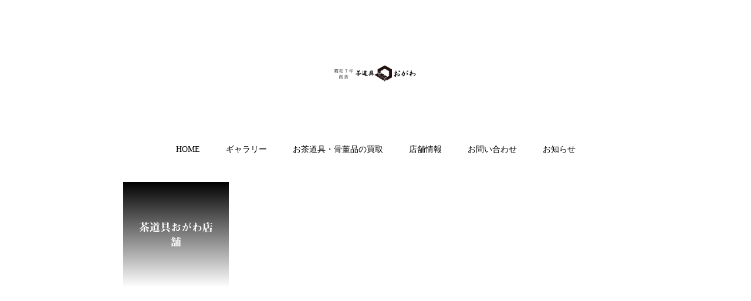

--- FILE ---
content_type: text/html; charset=UTF-8
request_url: https://chadougu-ogawa.jp/shopinfo/image-3/
body_size: 8488
content:
<!DOCTYPE html><html class="pc" lang="ja"><head><meta charset="UTF-8">
<!--[if IE]><meta http-equiv="X-UA-Compatible" content="IE=edge"><![endif]--><meta name="viewport" content="width=device-width"><title>茶道具おがわ店舗 | 北九州市の茶道具おがわー福岡県茶道具・古美術品・骨董品の販売・買取ー</title><meta name="description" content="茶道具おがわ店舗外観"><link rel="pingback" href="https://chadougu-ogawa.jp/xmlrpc.php"><meta name='robots' content='max-image-preview:large' /><link rel='dns-prefetch' href='//webfonts.sakura.ne.jp' /><link rel='dns-prefetch' href='//stats.wp.com' /><link rel='preconnect' href='//c0.wp.com' /><link rel="alternate" type="application/rss+xml" title="北九州市の茶道具おがわー福岡県茶道具・古美術品・骨董品の販売・買取ー &raquo; フィード" href="https://chadougu-ogawa.jp/feed/" /><link rel="alternate" type="application/rss+xml" title="北九州市の茶道具おがわー福岡県茶道具・古美術品・骨董品の販売・買取ー &raquo; コメントフィード" href="https://chadougu-ogawa.jp/comments/feed/" /><link rel="alternate" title="oEmbed (JSON)" type="application/json+oembed" href="https://chadougu-ogawa.jp/wp-json/oembed/1.0/embed?url=https%3A%2F%2Fchadougu-ogawa.jp%2Fshopinfo%2Fimage-3%2F" /><link rel="alternate" title="oEmbed (XML)" type="text/xml+oembed" href="https://chadougu-ogawa.jp/wp-json/oembed/1.0/embed?url=https%3A%2F%2Fchadougu-ogawa.jp%2Fshopinfo%2Fimage-3%2F&#038;format=xml" />
<style id='wp-img-auto-sizes-contain-inline-css' type='text/css'>
img:is([sizes=auto i],[sizes^="auto," i]){contain-intrinsic-size:3000px 1500px}
/*# sourceURL=wp-img-auto-sizes-contain-inline-css */
</style><link rel='stylesheet' id='style-css' href='https://chadougu-ogawa.jp/wp-content/themes/haku_tcd080/style.css?ver=1.8.1' type='text/css' media='all' />
<style id='wp-block-library-inline-css' type='text/css'>
:root{--wp-block-synced-color:#7a00df;--wp-block-synced-color--rgb:122,0,223;--wp-bound-block-color:var(--wp-block-synced-color);--wp-editor-canvas-background:#ddd;--wp-admin-theme-color:#007cba;--wp-admin-theme-color--rgb:0,124,186;--wp-admin-theme-color-darker-10:#006ba1;--wp-admin-theme-color-darker-10--rgb:0,107,160.5;--wp-admin-theme-color-darker-20:#005a87;--wp-admin-theme-color-darker-20--rgb:0,90,135;--wp-admin-border-width-focus:2px}@media (min-resolution:192dpi){:root{--wp-admin-border-width-focus:1.5px}}.wp-element-button{cursor:pointer}:root .has-very-light-gray-background-color{background-color:#eee}:root .has-very-dark-gray-background-color{background-color:#313131}:root .has-very-light-gray-color{color:#eee}:root .has-very-dark-gray-color{color:#313131}:root .has-vivid-green-cyan-to-vivid-cyan-blue-gradient-background{background:linear-gradient(135deg,#00d084,#0693e3)}:root .has-purple-crush-gradient-background{background:linear-gradient(135deg,#34e2e4,#4721fb 50%,#ab1dfe)}:root .has-hazy-dawn-gradient-background{background:linear-gradient(135deg,#faaca8,#dad0ec)}:root .has-subdued-olive-gradient-background{background:linear-gradient(135deg,#fafae1,#67a671)}:root .has-atomic-cream-gradient-background{background:linear-gradient(135deg,#fdd79a,#004a59)}:root .has-nightshade-gradient-background{background:linear-gradient(135deg,#330968,#31cdcf)}:root .has-midnight-gradient-background{background:linear-gradient(135deg,#020381,#2874fc)}:root{--wp--preset--font-size--normal:16px;--wp--preset--font-size--huge:42px}.has-regular-font-size{font-size:1em}.has-larger-font-size{font-size:2.625em}.has-normal-font-size{font-size:var(--wp--preset--font-size--normal)}.has-huge-font-size{font-size:var(--wp--preset--font-size--huge)}.has-text-align-center{text-align:center}.has-text-align-left{text-align:left}.has-text-align-right{text-align:right}.has-fit-text{white-space:nowrap!important}#end-resizable-editor-section{display:none}.aligncenter{clear:both}.items-justified-left{justify-content:flex-start}.items-justified-center{justify-content:center}.items-justified-right{justify-content:flex-end}.items-justified-space-between{justify-content:space-between}.screen-reader-text{border:0;clip-path:inset(50%);height:1px;margin:-1px;overflow:hidden;padding:0;position:absolute;width:1px;word-wrap:normal!important}.screen-reader-text:focus{background-color:#ddd;clip-path:none;color:#444;display:block;font-size:1em;height:auto;left:5px;line-height:normal;padding:15px 23px 14px;text-decoration:none;top:5px;width:auto;z-index:100000}html :where(.has-border-color){border-style:solid}html :where([style*=border-top-color]){border-top-style:solid}html :where([style*=border-right-color]){border-right-style:solid}html :where([style*=border-bottom-color]){border-bottom-style:solid}html :where([style*=border-left-color]){border-left-style:solid}html :where([style*=border-width]){border-style:solid}html :where([style*=border-top-width]){border-top-style:solid}html :where([style*=border-right-width]){border-right-style:solid}html :where([style*=border-bottom-width]){border-bottom-style:solid}html :where([style*=border-left-width]){border-left-style:solid}html :where(img[class*=wp-image-]){height:auto;max-width:100%}:where(figure){margin:0 0 1em}html :where(.is-position-sticky){--wp-admin--admin-bar--position-offset:var(--wp-admin--admin-bar--height,0px)}@media screen and (max-width:600px){html :where(.is-position-sticky){--wp-admin--admin-bar--position-offset:0px}}/*# sourceURL=wp-block-library-inline-css */
</style><style id='global-styles-inline-css' type='text/css'>
:root{--wp--preset--aspect-ratio--square: 1;--wp--preset--aspect-ratio--4-3: 4/3;--wp--preset--aspect-ratio--3-4: 3/4;--wp--preset--aspect-ratio--3-2: 3/2;--wp--preset--aspect-ratio--2-3: 2/3;--wp--preset--aspect-ratio--16-9: 16/9;--wp--preset--aspect-ratio--9-16: 9/16;--wp--preset--color--black: #000000;--wp--preset--color--cyan-bluish-gray: #abb8c3;--wp--preset--color--white: #ffffff;--wp--preset--color--pale-pink: #f78da7;--wp--preset--color--vivid-red: #cf2e2e;--wp--preset--color--luminous-vivid-orange: #ff6900;--wp--preset--color--luminous-vivid-amber: #fcb900;--wp--preset--color--light-green-cyan: #7bdcb5;--wp--preset--color--vivid-green-cyan: #00d084;--wp--preset--color--pale-cyan-blue: #8ed1fc;--wp--preset--color--vivid-cyan-blue: #0693e3;--wp--preset--color--vivid-purple: #9b51e0;--wp--preset--gradient--vivid-cyan-blue-to-vivid-purple: linear-gradient(135deg,rgb(6,147,227) 0%,rgb(155,81,224) 100%);--wp--preset--gradient--light-green-cyan-to-vivid-green-cyan: linear-gradient(135deg,rgb(122,220,180) 0%,rgb(0,208,130) 100%);--wp--preset--gradient--luminous-vivid-amber-to-luminous-vivid-orange: linear-gradient(135deg,rgb(252,185,0) 0%,rgb(255,105,0) 100%);--wp--preset--gradient--luminous-vivid-orange-to-vivid-red: linear-gradient(135deg,rgb(255,105,0) 0%,rgb(207,46,46) 100%);--wp--preset--gradient--very-light-gray-to-cyan-bluish-gray: linear-gradient(135deg,rgb(238,238,238) 0%,rgb(169,184,195) 100%);--wp--preset--gradient--cool-to-warm-spectrum: linear-gradient(135deg,rgb(74,234,220) 0%,rgb(151,120,209) 20%,rgb(207,42,186) 40%,rgb(238,44,130) 60%,rgb(251,105,98) 80%,rgb(254,248,76) 100%);--wp--preset--gradient--blush-light-purple: linear-gradient(135deg,rgb(255,206,236) 0%,rgb(152,150,240) 100%);--wp--preset--gradient--blush-bordeaux: linear-gradient(135deg,rgb(254,205,165) 0%,rgb(254,45,45) 50%,rgb(107,0,62) 100%);--wp--preset--gradient--luminous-dusk: linear-gradient(135deg,rgb(255,203,112) 0%,rgb(199,81,192) 50%,rgb(65,88,208) 100%);--wp--preset--gradient--pale-ocean: linear-gradient(135deg,rgb(255,245,203) 0%,rgb(182,227,212) 50%,rgb(51,167,181) 100%);--wp--preset--gradient--electric-grass: linear-gradient(135deg,rgb(202,248,128) 0%,rgb(113,206,126) 100%);--wp--preset--gradient--midnight: linear-gradient(135deg,rgb(2,3,129) 0%,rgb(40,116,252) 100%);--wp--preset--font-size--small: 13px;--wp--preset--font-size--medium: 20px;--wp--preset--font-size--large: 36px;--wp--preset--font-size--x-large: 42px;--wp--preset--spacing--20: 0.44rem;--wp--preset--spacing--30: 0.67rem;--wp--preset--spacing--40: 1rem;--wp--preset--spacing--50: 1.5rem;--wp--preset--spacing--60: 2.25rem;--wp--preset--spacing--70: 3.38rem;--wp--preset--spacing--80: 5.06rem;--wp--preset--shadow--natural: 6px 6px 9px rgba(0, 0, 0, 0.2);--wp--preset--shadow--deep: 12px 12px 50px rgba(0, 0, 0, 0.4);--wp--preset--shadow--sharp: 6px 6px 0px rgba(0, 0, 0, 0.2);--wp--preset--shadow--outlined: 6px 6px 0px -3px rgb(255, 255, 255), 6px 6px rgb(0, 0, 0);--wp--preset--shadow--crisp: 6px 6px 0px rgb(0, 0, 0);}:where(.is-layout-flex){gap: 0.5em;}:where(.is-layout-grid){gap: 0.5em;}body .is-layout-flex{display: flex;}.is-layout-flex{flex-wrap: wrap;align-items: center;}.is-layout-flex > :is(*, div){margin: 0;}body .is-layout-grid{display: grid;}.is-layout-grid > :is(*, div){margin: 0;}:where(.wp-block-columns.is-layout-flex){gap: 2em;}:where(.wp-block-columns.is-layout-grid){gap: 2em;}:where(.wp-block-post-template.is-layout-flex){gap: 1.25em;}:where(.wp-block-post-template.is-layout-grid){gap: 1.25em;}.has-black-color{color: var(--wp--preset--color--black) !important;}.has-cyan-bluish-gray-color{color: var(--wp--preset--color--cyan-bluish-gray) !important;}.has-white-color{color: var(--wp--preset--color--white) !important;}.has-pale-pink-color{color: var(--wp--preset--color--pale-pink) !important;}.has-vivid-red-color{color: var(--wp--preset--color--vivid-red) !important;}.has-luminous-vivid-orange-color{color: var(--wp--preset--color--luminous-vivid-orange) !important;}.has-luminous-vivid-amber-color{color: var(--wp--preset--color--luminous-vivid-amber) !important;}.has-light-green-cyan-color{color: var(--wp--preset--color--light-green-cyan) !important;}.has-vivid-green-cyan-color{color: var(--wp--preset--color--vivid-green-cyan) !important;}.has-pale-cyan-blue-color{color: var(--wp--preset--color--pale-cyan-blue) !important;}.has-vivid-cyan-blue-color{color: var(--wp--preset--color--vivid-cyan-blue) !important;}.has-vivid-purple-color{color: var(--wp--preset--color--vivid-purple) !important;}.has-black-background-color{background-color: var(--wp--preset--color--black) !important;}.has-cyan-bluish-gray-background-color{background-color: var(--wp--preset--color--cyan-bluish-gray) !important;}.has-white-background-color{background-color: var(--wp--preset--color--white) !important;}.has-pale-pink-background-color{background-color: var(--wp--preset--color--pale-pink) !important;}.has-vivid-red-background-color{background-color: var(--wp--preset--color--vivid-red) !important;}.has-luminous-vivid-orange-background-color{background-color: var(--wp--preset--color--luminous-vivid-orange) !important;}.has-luminous-vivid-amber-background-color{background-color: var(--wp--preset--color--luminous-vivid-amber) !important;}.has-light-green-cyan-background-color{background-color: var(--wp--preset--color--light-green-cyan) !important;}.has-vivid-green-cyan-background-color{background-color: var(--wp--preset--color--vivid-green-cyan) !important;}.has-pale-cyan-blue-background-color{background-color: var(--wp--preset--color--pale-cyan-blue) !important;}.has-vivid-cyan-blue-background-color{background-color: var(--wp--preset--color--vivid-cyan-blue) !important;}.has-vivid-purple-background-color{background-color: var(--wp--preset--color--vivid-purple) !important;}.has-black-border-color{border-color: var(--wp--preset--color--black) !important;}.has-cyan-bluish-gray-border-color{border-color: var(--wp--preset--color--cyan-bluish-gray) !important;}.has-white-border-color{border-color: var(--wp--preset--color--white) !important;}.has-pale-pink-border-color{border-color: var(--wp--preset--color--pale-pink) !important;}.has-vivid-red-border-color{border-color: var(--wp--preset--color--vivid-red) !important;}.has-luminous-vivid-orange-border-color{border-color: var(--wp--preset--color--luminous-vivid-orange) !important;}.has-luminous-vivid-amber-border-color{border-color: var(--wp--preset--color--luminous-vivid-amber) !important;}.has-light-green-cyan-border-color{border-color: var(--wp--preset--color--light-green-cyan) !important;}.has-vivid-green-cyan-border-color{border-color: var(--wp--preset--color--vivid-green-cyan) !important;}.has-pale-cyan-blue-border-color{border-color: var(--wp--preset--color--pale-cyan-blue) !important;}.has-vivid-cyan-blue-border-color{border-color: var(--wp--preset--color--vivid-cyan-blue) !important;}.has-vivid-purple-border-color{border-color: var(--wp--preset--color--vivid-purple) !important;}.has-vivid-cyan-blue-to-vivid-purple-gradient-background{background: var(--wp--preset--gradient--vivid-cyan-blue-to-vivid-purple) !important;}.has-light-green-cyan-to-vivid-green-cyan-gradient-background{background: var(--wp--preset--gradient--light-green-cyan-to-vivid-green-cyan) !important;}.has-luminous-vivid-amber-to-luminous-vivid-orange-gradient-background{background: var(--wp--preset--gradient--luminous-vivid-amber-to-luminous-vivid-orange) !important;}.has-luminous-vivid-orange-to-vivid-red-gradient-background{background: var(--wp--preset--gradient--luminous-vivid-orange-to-vivid-red) !important;}.has-very-light-gray-to-cyan-bluish-gray-gradient-background{background: var(--wp--preset--gradient--very-light-gray-to-cyan-bluish-gray) !important;}.has-cool-to-warm-spectrum-gradient-background{background: var(--wp--preset--gradient--cool-to-warm-spectrum) !important;}.has-blush-light-purple-gradient-background{background: var(--wp--preset--gradient--blush-light-purple) !important;}.has-blush-bordeaux-gradient-background{background: var(--wp--preset--gradient--blush-bordeaux) !important;}.has-luminous-dusk-gradient-background{background: var(--wp--preset--gradient--luminous-dusk) !important;}.has-pale-ocean-gradient-background{background: var(--wp--preset--gradient--pale-ocean) !important;}.has-electric-grass-gradient-background{background: var(--wp--preset--gradient--electric-grass) !important;}.has-midnight-gradient-background{background: var(--wp--preset--gradient--midnight) !important;}.has-small-font-size{font-size: var(--wp--preset--font-size--small) !important;}.has-medium-font-size{font-size: var(--wp--preset--font-size--medium) !important;}.has-large-font-size{font-size: var(--wp--preset--font-size--large) !important;}.has-x-large-font-size{font-size: var(--wp--preset--font-size--x-large) !important;}
/*# sourceURL=global-styles-inline-css */
</style><style id='classic-theme-styles-inline-css' type='text/css'>
/*! This file is auto-generated */
.wp-block-button__link{color:#fff;background-color:#32373c;border-radius:9999px;box-shadow:none;text-decoration:none;padding:calc(.667em + 2px) calc(1.333em + 2px);font-size:1.125em}.wp-block-file__button{background:#32373c;color:#fff;text-decoration:none}
/*# sourceURL=/wp-includes/css/classic-themes.min.css */
</style><link rel='stylesheet' id='contact-form-7-css' href='https://chadougu-ogawa.jp/wp-content/plugins/contact-form-7/includes/css/styles.css?ver=6.1.4' type='text/css' media='all' />
<script type="text/javascript" src="https://c0.wp.com/c/6.9/wp-includes/js/jquery/jquery.min.js" id="jquery-core-js"></script>
<script type="text/javascript" src="https://c0.wp.com/c/6.9/wp-includes/js/jquery/jquery-migrate.min.js" id="jquery-migrate-js"></script>
<script type="text/javascript" src="//webfonts.sakura.ne.jp/js/sakurav3.js?fadein=0&amp;ver=3.1.4" id="typesquare_std-js"></script><link rel="https://api.w.org/" href="https://chadougu-ogawa.jp/wp-json/" /><link rel="alternate" title="JSON" type="application/json" href="https://chadougu-ogawa.jp/wp-json/wp/v2/media/854" /><link rel="canonical" href="https://chadougu-ogawa.jp/shopinfo/image-3/" /><link rel='shortlink' href='https://chadougu-ogawa.jp/?p=854' />
<style type='text/css'>
.site-branding .site-title a:lang(ja),.site-title{ font-family: 'UDデジタル教科書体 R JIS2004';}.site-description:lang(ja){ font-family: 'UDデジタル教科書体 R JIS2004';}section.widget h2:lang(ja),.widget-title{ font-family: 'UDデジタル教科書体 R JIS2004';}section.widget ul li:lang(ja),.widget-content ul li{ font-family: 'UDデジタル教科書体 R JIS2004';}</style>
<style type='text/css'>
h1,h2,h3,.entry-title{ font-family: "見出ミンMA31";}h4,h5,h6{ font-family: "リュウミン R-KL";}strong,b{ font-family: "正楷書CB1";}</style>
<style>img#wpstats{display:none}</style><link rel="stylesheet" href="https://chadougu-ogawa.jp/wp-content/themes/haku_tcd080/css/design-plus.css?ver=1.8.1"><link rel="stylesheet" href="https://chadougu-ogawa.jp/wp-content/themes/haku_tcd080/css/sns-botton.css?ver=1.8.1"><link rel="stylesheet" media="screen and (max-width:1001px)" href="https://chadougu-ogawa.jp/wp-content/themes/haku_tcd080/css/responsive.css?ver=1.8.1"><link rel="stylesheet" media="screen and (max-width:1001px)" href="https://chadougu-ogawa.jp/wp-content/themes/haku_tcd080/css/footer-bar.css?ver=1.8.1"><script src="https://chadougu-ogawa.jp/wp-content/themes/haku_tcd080/js/jquery.easing.1.4.js?ver=1.8.1"></script>
<script src="https://chadougu-ogawa.jp/wp-content/themes/haku_tcd080/js/jscript.js?ver=1.8.1"></script>
<script src="https://chadougu-ogawa.jp/wp-content/themes/haku_tcd080/js/comment.js?ver=1.8.1"></script><link rel="stylesheet" href="https://chadougu-ogawa.jp/wp-content/themes/haku_tcd080/js/simplebar.css?ver=1.8.1">
<script src="https://chadougu-ogawa.jp/wp-content/themes/haku_tcd080/js/simplebar.min.js?ver=1.8.1"></script><script src="https://chadougu-ogawa.jp/wp-content/themes/haku_tcd080/js/header_fix.js?ver=1.8.1"></script>
<script src="https://chadougu-ogawa.jp/wp-content/themes/haku_tcd080/js/header_fix_mobile.js?ver=1.8.1"></script><style type="text/css">body, input, textarea { font-family: "Times New Roman" , "游明朝" , "Yu Mincho" , "游明朝体" , "YuMincho" , "ヒラギノ明朝 Pro W3" , "Hiragino Mincho Pro" , "HiraMinProN-W3" , "HGS明朝E" , "ＭＳ Ｐ明朝" , "MS PMincho" , serif; }.rich_font, .p-vertical { font-family: "Times New Roman" , "游明朝" , "Yu Mincho" , "游明朝体" , "YuMincho" , "ヒラギノ明朝 Pro W3" , "Hiragino Mincho Pro" , "HiraMinProN-W3" , "HGS明朝E" , "ＭＳ Ｐ明朝" , "MS PMincho" , serif; font-weight:500; }.rich_font_type1 { font-family: Arial, "Hiragino Kaku Gothic ProN", "ヒラギノ角ゴ ProN W3", "メイリオ", Meiryo, sans-serif; }
.rich_font_type2 { font-family: Arial, "Hiragino Sans", "ヒラギノ角ゴ ProN", "Hiragino Kaku Gothic ProN", "游ゴシック", YuGothic, "メイリオ", Meiryo, sans-serif; font-weight:500; }
.rich_font_type3 { font-family: "Times New Roman" , "游明朝" , "Yu Mincho" , "游明朝体" , "YuMincho" , "ヒラギノ明朝 Pro W3" , "Hiragino Mincho Pro" , "HiraMinProN-W3" , "HGS明朝E" , "ＭＳ Ｐ明朝" , "MS PMincho" , serif; font-weight:500; }#top_logo a { color:#ffffff; }
#top_logo a:hover { color:#cccccc; }
#lang_button li a { font-size:14px; color:#cccccc !important; }
#lang_button li.active a, #lang_button li a:hover { color:#ffffff !important; }
.pc .header_fix #header { background:rgba(0,0,0,1); }
.pc .header_fix #fixed_header_logo a, .pc .header_fix #global_menu > ul > li > a { color:#000000; }
.pc .header_fix #fixed_header_logo a:hover, .pc .header_fix #global_menu > ul > li > a:hover, .pc .header_fix #global_menu > ul > li.megamenu_parent.active_button > a { color:#2d9284; }
.mobile #header, .mobie #header.active, .mobile .header_fix #header { background:rgba(126,190,171,0.8); border:none; }
.mobile #header_logo .logo a, #menu_button:before, #lang_mobile_button:before { color:#000000; }
.mobile #header_logo .logo a:hover, #menu_button:hover:before, #lang_mobile_button:hover:before, #lang_mobile_button.active:before { color:#ffffff; }#global_menu > ul > li > a, #header_social_link li a, #header_logo .logo a { color:#000000; }
#global_menu > ul > li.current-menu-item > a, #global_menu > ul > li > a:hover, #header_social_link li a:hover:before, #global_menu > ul > li.megamenu_parent.active_button > a, #header_logo .logo a:hover, #global_menu > ul > li.active > a { color:#ffffff; }
#global_menu ul ul a { color:#000000; background:#cccccc; }
#global_menu ul ul a:hover { background:#93b69c; }
#global_menu ul ul li.menu-item-has-children > a:before { color:#000000; }
#drawer_menu { background:#eaeaea; }
#mobile_menu a, .mobile #lang_button a { color:#000000; background:#eaeaea; border-bottom:1px solid #444444; }
#mobile_menu li li a { color:#000000; background:#333333; }
#mobile_menu a:hover, #drawer_menu .close_button:hover, #mobile_menu .child_menu_button:hover, .mobile #lang_button a:hover { color:#ffffff; background:#478384; }
#mobile_menu li li a:hover { color:#000000; }.megamenu_product_category_list { background:rgba(34,34,34,0.7); }
.megamenu_product_category_list .title { font-size:18px; }
.megamenu_product_category_list .catch { font-size:14px; }
.megamenu_blog_list { background:rgba(34,34,34,0.7); }
.megamenu_blog_slider .title { font-size:14px; }
#footer_button a { color:#ffffff !important; background:#000000; }
#footer_button a:hover { color:#ffffff !important; background:#999999; }
#return_top a:before { color:#ffffff; }
#return_top a { background:#222222; }
#return_top a:hover { background:#c481a9; }
#footer_menu_bottom { border-top:1px solid rgba(0,0,0,0.9); }.author_profile a.avatar img, .animate_image img, .animate_background .image, #recipe_archive .blur_image {
width:100%; height:auto;
-webkit-transition: transform  0.75s ease;
transition: transform  0.75s ease;
}
.author_profile a.avatar:hover img, .animate_image:hover img, .animate_background:hover .image, #recipe_archive a:hover .blur_image {
-webkit-transform: scale(1.2);
transform: scale(1.2);
}a { color:#000; }#comment_headline, .tcd_category_list a:hover, .tcd_category_list .child_menu_button:hover, #post_title_area .post_meta a:hover,
.cardlink_title a:hover, #recent_post .item a:hover, .comment a:hover, .comment_form_wrapper a:hover, .author_profile a:hover, .author_profile .author_link li a:hover:before, #post_meta_bottom a:hover,
#searchform .submit_button:hover:before, .styled_post_list1 a:hover .title_area, .styled_post_list1 a:hover .date, .p-dropdown__title:hover:after, .p-dropdown__list li a:hover, #menu_button:hover:before,
{ color: #000000; }#post_pagination p, #comment_tab li.active a
{ background-color: #000000; }#post_pagination p
{ border-color: #000000; }a:hover, #header_logo a:hover, .megamenu_blog_list a:hover .title, #footer a:hover, #footer_social_link li a:hover:before, #bread_crumb a:hover, #bread_crumb li.home a:hover:after, #bread_crumb, #bread_crumb li.last, #next_prev_post a:hover, body.single-news #next_prev_post a:hover,
#single_author_title_area .author_link li a:hover:before, .megamenu_blog_list .menu_area a:hover, .megamenu_blog_list .menu_area li.active a, .single_copy_title_url_btn:hover, .p-dropdown__list li a:hover, .p-dropdown__title:hover
{ color: #7ebeab; }#submit_comment:hover, #cancel_comment_reply a:hover, #wp-calendar #prev a:hover, #wp-calendar #next a:hover, #wp-calendar td a:hover, #p_readmore .button:hover, .page_navi a:hover, #post_pagination a:hover,
.c-pw__btn:hover, #post_pagination a:hover, #comment_tab li a:hover
{ background-color: #7ebeab; }#comment_textarea textarea:focus, .c-pw__box-input:focus, .page_navi a:hover, #post_pagination a:hover
{ border-color: #7ebeab; }
.post_content a, .custom-html-widget a { color:#d3103e; }
.post_content a:hover, .custom-html-widget a:hover { color:#d3103e; }.styled_h2 {
font-size:22px !important; text-align:left; color:#000000;   border-top:1px solid #222222;
border-bottom:1px solid #222222;
border-left:0px solid #222222;
border-right:0px solid #222222;
padding:30px 0px 30px 0px !important;
margin:0px 0px 30px !important;
}
.styled_h3 {
font-size:20px !important; text-align:left; color:#000000;   border-top:2px solid #222222;
border-bottom:1px solid #dddddd;
border-left:0px solid #dddddd;
border-right:0px solid #dddddd;
padding:30px 0px 30px 20px !important;
margin:0px 0px 30px !important;
}
.styled_h4 {
font-size:18px !important; text-align:left; color:#000000;   border-top:0px solid #dddddd;
border-bottom:0px solid #dddddd;
border-left:2px solid #222222;
border-right:0px solid #dddddd;
padding:10px 0px 10px 15px !important;
margin:0px 0px 30px !important;
}
.styled_h5 {
font-size:16px !important; text-align:left; color:#000000;   border-top:0px solid #dddddd;
border-bottom:0px solid #dddddd;
border-left:0px solid #dddddd;
border-right:0px solid #dddddd;
padding:15px 15px 15px 15px !important;
margin:0px 0px 30px !important;
}
.q_custom_button1 { background: #535353; color: #ffffff !important; border-color: #535353 !important; }
.q_custom_button1:hover, .q_custom_button1:focus { background: #7d7d7d; color: #ffffff !important; border-color: #7d7d7d !important; }
.q_custom_button2 { background: #535353; color: #ffffff !important; border-color: #535353 !important; }
.q_custom_button2:hover, .q_custom_button2:focus { background: #7d7d7d; color: #ffffff !important; border-color: #7d7d7d !important; }
.q_custom_button3 { background: #535353; color: #ffffff !important; border-color: #535353 !important; }
.q_custom_button3:hover, .q_custom_button3:focus { background: #7d7d7d; color: #ffffff !important; border-color: #7d7d7d !important; }
.speech_balloon_left1 .speach_balloon_text { background-color: #ffdfdf; border-color: #ffdfdf; color: #000000 }
.speech_balloon_left1 .speach_balloon_text::before { border-right-color: #ffdfdf }
.speech_balloon_left1 .speach_balloon_text::after { border-right-color: #ffdfdf }
.speech_balloon_left2 .speach_balloon_text { background-color: #ffffff; border-color: #ff5353; color: #000000 }
.speech_balloon_left2 .speach_balloon_text::before { border-right-color: #ff5353 }
.speech_balloon_left2 .speach_balloon_text::after { border-right-color: #ffffff }
.speech_balloon_right1 .speach_balloon_text { background-color: #ccf4ff; border-color: #ccf4ff; color: #000000 }
.speech_balloon_right1 .speach_balloon_text::before { border-left-color: #ccf4ff }
.speech_balloon_right1 .speach_balloon_text::after { border-left-color: #ccf4ff }
.speech_balloon_right2 .speach_balloon_text { background-color: #ffffff; border-color: #0789b5; color: #000000 }
.speech_balloon_right2 .speach_balloon_text::before { border-left-color: #0789b5 }
.speech_balloon_right2 .speach_balloon_text::after { border-left-color: #ffffff }
.qt_google_map .pb_googlemap_custom-overlay-inner { background:#000000; color:#ffffff; }
.qt_google_map .pb_googlemap_custom-overlay-inner::after { border-color:#000000 transparent transparent transparent; }
</style><style id="current-page-style" type="text/css">
#page_header .headline {
font-size:18px; color:#ffffff;
background: -moz-linear-gradient(top,  rgba(0,0,0,1) 0%, rgba(0,0,0,0) 100%);
background: -webkit-linear-gradient(top,  rgba(0,0,0,1) 0%,rgba(0,0,0,0) 100%);
background: linear-gradient(to bottom,  rgba(0,0,0,1) 0%,rgba(0,0,0,0) 100%);
}
#page_header .catch { font-size:30px; color:#ffffff; }
#article .post_content { font-size:16px; }
@media screen and (max-width:750px) {
#page_header .headline { font-size:15px; }
#page_header .catch { font-size:24px; }
#article .post_content { font-size:14px; }
}
</style><script type="text/javascript">jQuery(document).ready(function($){$('.megamenu_blog_slider').slick({infinite:true,dots:false,arrows:false,slidesToShow:3,slidesToScroll:1,swipeToSlide:true,touchThreshold:20,adaptiveHeight:false,pauseOnHover:true,autoplay:false,fade:false,easing:'easeOutExpo',speed:700,autoplaySpeed:5000});$('.megamenu_blog_slider_wrap .prev_item').on('click',function(){$(this).closest('.megamenu_blog_slider_wrap').find('.megamenu_blog_slider').slick('slickPrev');});$('.megamenu_blog_slider_wrap .next_item').on('click',function(){$(this).closest('.megamenu_blog_slider_wrap').find('.megamenu_blog_slider').slick('slickNext');});});</script>
<style>.simplemap img{max-width:none !important;padding:0 !important;margin:0 !important;}.staticmap,.staticmap img{max-width:100% !important;height:auto !important;}.simplemap .simplemap-content{display:none;}</style>
<script>var google_map_api_key="AIzaSyDByGrvFOAwt_2fY5O0rFjGafort5RFIJg";</script><link rel="icon" href="https://chadougu-ogawa.jp/wp-content/uploads/2018/03/cropped-web-icon-32x32.jpg" sizes="32x32" /><link rel="icon" href="https://chadougu-ogawa.jp/wp-content/uploads/2018/03/cropped-web-icon-192x192.jpg" sizes="192x192" /><link rel="apple-touch-icon" href="https://chadougu-ogawa.jp/wp-content/uploads/2018/03/cropped-web-icon-180x180.jpg" /><meta name="msapplication-TileImage" content="https://chadougu-ogawa.jp/wp-content/uploads/2018/03/cropped-web-icon-270x270.jpg" /><link rel='stylesheet' id='slick-style-css' href='https://chadougu-ogawa.jp/wp-content/themes/haku_tcd080/js/slick.css?ver=1.0.0' type='text/css' media='all' /></head><body id="body" class="attachment wp-singular attachment-template-default attachmentid-854 attachment-jpeg wp-theme-haku_tcd080 use_header_fix use_mobile_header_fix"><div id="container"><header id="header"><div id="header_logo"><div class="logo">
<a href="https://chadougu-ogawa.jp/" title="北九州市の茶道具おがわー福岡県茶道具・古美術品・骨董品の販売・買取ー">
<img class="pc_logo_image type1" src="https://chadougu-ogawa.jp/wp-content/uploads/2022/03/logo-top1.png?1768471860" alt="北九州市の茶道具おがわー福岡県茶道具・古美術品・骨董品の販売・買取ー" title="北九州市の茶道具おがわー福岡県茶道具・古美術品・骨董品の販売・買取ー" width="150" height="30" />
<img class="mobile_logo_image" src="https://chadougu-ogawa.jp/wp-content/uploads/2018/06/logo-1.png?1768471860" alt="北九州市の茶道具おがわー福岡県茶道具・古美術品・骨董品の販売・買取ー" title="北九州市の茶道具おがわー福岡県茶道具・古美術品・骨董品の販売・買取ー" width="280" height="60" />
</a></div></div><h2 id="fixed_header_logo">
<a href="https://chadougu-ogawa.jp/" title="北九州市の茶道具おがわー福岡県茶道具・古美術品・骨董品の販売・買取ー">
<img class="image" src="https://chadougu-ogawa.jp/wp-content/uploads/2022/03/mobile-top-logo.png?1768471860" alt="北九州市の茶道具おがわー福岡県茶道具・古美術品・骨董品の販売・買取ー" title="北九州市の茶道具おがわー福岡県茶道具・古美術品・骨董品の販売・買取ー" width="25" height="5" />
</a></h2>
<a href="#" id="menu_button"><span>メニュー</span></a><nav id="global_menu"><ul id="menu-%e3%83%a1%e3%83%8b%e3%83%a5%e3%83%bc1" class="menu"><li id="menu-item-1269" class="menu-item menu-item-type-post_type menu-item-object-page menu-item-home menu-item-1269 "><a href="https://chadougu-ogawa.jp/">HOME</a></li><li id="menu-item-95" class="menu-item menu-item-type-post_type menu-item-object-page menu-item-95 "><a href="https://chadougu-ogawa.jp/gallery/">ギャラリー</a></li><li id="menu-item-92" class="menu-item menu-item-type-post_type menu-item-object-page menu-item-92 "><a href="https://chadougu-ogawa.jp/purchase/">お茶道具・骨董品の買取</a></li><li id="menu-item-1065" class="menu-item menu-item-type-post_type menu-item-object-page menu-item-1065 "><a href="https://chadougu-ogawa.jp/shopinfo/">店舗情報</a></li><li id="menu-item-1201" class="menu-item menu-item-type-post_type menu-item-object-page menu-item-1201 "><a href="https://chadougu-ogawa.jp/contact/">お問い合わせ</a></li><li id="menu-item-1266" class="menu-item menu-item-type-post_type menu-item-object-page menu-item-1266 "><a href="https://chadougu-ogawa.jp/news/">お知らせ</a></li></ul></nav></header><div id="page_header" ><div id="page_header_inner"><h1 class="headline rich_font_"><span>茶道具おがわ店舗</span></h1></div></div><div id="page_contents" class="clearfix"><article id="article"><div class="post_content clearfix"><p class="attachment"><a href='https://chadougu-ogawa.jp/wp-content/uploads/2018/07/image-3.jpg'><img decoding="async" width="300" height="233" src="https://chadougu-ogawa.jp/wp-content/uploads/2018/07/image-3-300x233.jpg" class="attachment-medium size-medium" alt="茶道具おがわ店舗外観" srcset="https://chadougu-ogawa.jp/wp-content/uploads/2018/07/image-3-300x233.jpg 300w, https://chadougu-ogawa.jp/wp-content/uploads/2018/07/image-3.jpg 400w" sizes="(max-width: 300px) 100vw, 300px" /></a></p></div></article></div><footer id="footer"><div id="footer_inner"><div id="footer_logo"><h3 class="logo">
<a href="https://chadougu-ogawa.jp/" title="北九州市の茶道具おがわー福岡県茶道具・古美術品・骨董品の販売・買取ー">
<img class="pc_logo_image" src="https://chadougu-ogawa.jp/wp-content/uploads/2018/06/logo-1.png?1768471860" alt="北九州市の茶道具おがわー福岡県茶道具・古美術品・骨董品の販売・買取ー" title="北九州市の茶道具おがわー福岡県茶道具・古美術品・骨董品の販売・買取ー" width="140" height="30" />
<img class="mobile_logo_image" src="https://chadougu-ogawa.jp/wp-content/uploads/2018/06/logo-1.png?1768471860" alt="北九州市の茶道具おがわー福岡県茶道具・古美術品・骨董品の販売・買取ー" title="北九州市の茶道具おがわー福岡県茶道具・古美術品・骨董品の販売・買取ー" width="280" height="60" />
</a></h3></div><div id="footer_menu" class="footer_menu"><ul id="menu-%e3%83%a1%e3%83%8b%e3%83%a5%e3%83%bc1-1" class="menu"><li class="menu-item menu-item-type-post_type menu-item-object-page menu-item-home menu-item-1269 "><a href="https://chadougu-ogawa.jp/">HOME</a></li><li class="menu-item menu-item-type-post_type menu-item-object-page menu-item-95 "><a href="https://chadougu-ogawa.jp/gallery/">ギャラリー</a></li><li class="menu-item menu-item-type-post_type menu-item-object-page menu-item-92 "><a href="https://chadougu-ogawa.jp/purchase/">お茶道具・骨董品の買取</a></li><li class="menu-item menu-item-type-post_type menu-item-object-page menu-item-1065 "><a href="https://chadougu-ogawa.jp/shopinfo/">店舗情報</a></li><li class="menu-item menu-item-type-post_type menu-item-object-page menu-item-1201 "><a href="https://chadougu-ogawa.jp/contact/">お問い合わせ</a></li><li class="menu-item menu-item-type-post_type menu-item-object-page menu-item-1266 "><a href="https://chadougu-ogawa.jp/news/">お知らせ</a></li></ul></div><div id="footer_button">
<a href="https://chadougu-ogawa.jp/contact/" target="_blank">お問い合わせ</a></div><ul id="footer_social_link" class="clearfix"><li class="rss"><a href="https://chadougu-ogawa.jp/feed/" rel="nofollow" target="_blank" title="RSS"><span>RSS</span></a></li></ul></div><div class="footer_bg_image pc" style="background:url(https://chadougu-ogawa.jp/wp-content/uploads/2021/09/footer-1-5.jpg) no-repeat center center; background-size:cover;"></div><div class="footer_bg_image mobile" style="background:url(https://chadougu-ogawa.jp/wp-content/uploads/2018/07/image-3.jpg) no-repeat center center; background-size:cover;"></div></footer><p id="copyright" style="color:#ffffff; background:#000000;">Copyright © 2021　茶道具おがわ</p><div id="return_top">
<a href="#body"><span>PAGE TOP</span></a></div></div><div id="drawer_menu"><nav><ul id="mobile_menu" class="menu"><li class="menu-item menu-item-type-post_type menu-item-object-page menu-item-home menu-item-1269 "><a href="https://chadougu-ogawa.jp/">HOME</a></li><li class="menu-item menu-item-type-post_type menu-item-object-page menu-item-95 "><a href="https://chadougu-ogawa.jp/gallery/">ギャラリー</a></li><li class="menu-item menu-item-type-post_type menu-item-object-page menu-item-92 "><a href="https://chadougu-ogawa.jp/purchase/">お茶道具・骨董品の買取</a></li><li class="menu-item menu-item-type-post_type menu-item-object-page menu-item-1065 "><a href="https://chadougu-ogawa.jp/shopinfo/">店舗情報</a></li><li class="menu-item menu-item-type-post_type menu-item-object-page menu-item-1201 "><a href="https://chadougu-ogawa.jp/contact/">お問い合わせ</a></li><li class="menu-item menu-item-type-post_type menu-item-object-page menu-item-1266 "><a href="https://chadougu-ogawa.jp/news/">お知らせ</a></li></ul></nav><div id="mobile_banner"></div></div><script>jQuery(document).ready(function($){setTimeout(function(){$("#page_header span").each(function(i){$(this).delay(i*100).queue(function(next){$(this).addClass('animate');next();});});},500);});</script><script type="speculationrules">{"prefetch":[{"source":"document","where":{"and":[{"href_matches":"/*"},{"not":{"href_matches":["/wp-*.php","/wp-admin/*","/wp-content/uploads/*","/wp-content/*","/wp-content/plugins/*","/wp-content/themes/haku_tcd080/*","/*\\?(.+)"]}},{"not":{"selector_matches":"a[rel~=\"nofollow\"]"}},{"not":{"selector_matches":".no-prefetch, .no-prefetch a"}}]},"eagerness":"conservative"}]}</script>
<script type="text/javascript" src="https://c0.wp.com/c/6.9/wp-includes/js/comment-reply.min.js" id="comment-reply-js" async="async" data-wp-strategy="async" fetchpriority="low"></script>
<script type="text/javascript" src="https://c0.wp.com/c/6.9/wp-includes/js/dist/hooks.min.js" id="wp-hooks-js"></script>
<script type="text/javascript" src="https://c0.wp.com/c/6.9/wp-includes/js/dist/i18n.min.js" id="wp-i18n-js"></script>
<script type="text/javascript" id="wp-i18n-js-after">wp.i18n.setLocaleData({'text direction\u0004ltr':['ltr']});</script>
<script type="text/javascript" src="https://chadougu-ogawa.jp/wp-content/plugins/contact-form-7/includes/swv/js/index.js?ver=6.1.4" id="swv-js"></script>
<script type="text/javascript" id="contact-form-7-js-translations">(function(domain,translations){var localeData=translations.locale_data[domain]||translations.locale_data.messages;localeData[""].domain=domain;wp.i18n.setLocaleData(localeData,domain);})("contact-form-7",{"translation-revision-date":"2025-11-30 08:12:23+0000","generator":"GlotPress\/4.0.3","domain":"messages","locale_data":{"messages":{"":{"domain":"messages","plural-forms":"nplurals=1; plural=0;","lang":"ja_JP"},"This contact form is placed in the wrong place.":["\u3053\u306e\u30b3\u30f3\u30bf\u30af\u30c8\u30d5\u30a9\u30fc\u30e0\u306f\u9593\u9055\u3063\u305f\u4f4d\u7f6e\u306b\u7f6e\u304b\u308c\u3066\u3044\u307e\u3059\u3002"],"Error:":["\u30a8\u30e9\u30fc:"]}},"comment":{"reference":"includes\/js\/index.js"}});</script>
<script type="text/javascript" id="contact-form-7-js-before">var wpcf7={"api":{"root":"https:\/\/chadougu-ogawa.jp\/wp-json\/","namespace":"contact-form-7\/v1"},"cached":1};</script>
<script type="text/javascript" src="https://chadougu-ogawa.jp/wp-content/plugins/contact-form-7/includes/js/index.js?ver=6.1.4" id="contact-form-7-js"></script>
<script type="text/javascript" id="jetpack-stats-js-before">_stq=window._stq||[];_stq.push(["view",{"v":"ext","blog":"148856979","post":"854","tz":"9","srv":"chadougu-ogawa.jp","j":"1:15.4"}]);_stq.push(["clickTrackerInit","148856979","854"]);</script>
<script type="text/javascript" src="https://stats.wp.com/e-202603.js" id="jetpack-stats-js" defer="defer" data-wp-strategy="defer"></script>
<script type="text/javascript" src="https://chadougu-ogawa.jp/wp-content/themes/haku_tcd080/js/slick.min.js?ver=1.0.0" id="slick-script-js"></script></body></html>

--- FILE ---
content_type: text/css
request_url: https://chadougu-ogawa.jp/wp-content/themes/haku_tcd080/style.css?ver=1.8.1
body_size: 17618
content:
@charset "utf-8";
/*
Theme Name:HAKU
Theme URI:https://tcd-theme.com/tcd080
Description:"HAKU" is the 80th theme from TCD. It is a WordPress theme for sake brand, and it is ideal for any sites with Japanese feel. You can use it as a user flows from the product page to the online store.
Author:TCD
Author URI:https://tcd-theme.com/
Version:1.8.1
Text Domain:tcd-haku
*/

/* ------------------------------------------------------------------------------------
 web fonts　ウェブフォントファイルを変更した場合はv=1.0の数字を変更（キャッシュ対策）
------------------------------------------------------------------------------------ */
@font-face {
  font-family: 'design_plus';
  src: url('fonts/design_plus.eot?v=1.0');
  src: url('fonts/design_plus.eot?v=1.0#iefix') format('embedded-opentype'),
       url('fonts/design_plus.woff?v=1.0') format('woff'),
       url('fonts/design_plus.ttf?v=1.0') format('truetype'),
       url('fonts/design_plus.svg?v=1.0#design_plus') format('svg');
  font-weight: normal;
  font-style: normal;
}

@font-face {
  font-family: 'update_icon';
  src: url('fonts/update_icon.eot?v=1.0');
  src: url('fonts/update_icon.eot?v=1.0#iefix') format('embedded-opentype'),
       url('fonts/update_icon.woff?v=1.0') format('woff'),
       url('fonts/update_icon.ttf?v=1.0') format('truetype'),
       url('fonts/update_icon.svg?v=1.0#update_icon') format('svg');
  font-weight: normal;
  font-style: normal;
}




/* ----------------------------------------------------------------------
 reset css
---------------------------------------------------------------------- */
html, body, div, span, applet, object, iframe,
h1, h2, h3, h4, h5, h6, p, blockquote, pre,
a, abbr, acronym, address, big, cite, code,
del, dfn, em, img, ins, kbd, q, s, samp,
small, strike, strong, sub, sup, tt, var,
b, u, i, center,
dl, dt, dd, ol, ul, li,
fieldset, form, label, legend,
table, caption, tbody, tfoot, thead, tr, th, td,
article, aside, canvas, details, embed,
figure, figcaption, footer, header, hgroup,
menu, nav, output, ruby, section, summary,
time, mark, audio, video
 { margin:0; padding:0; border:0; outline:0; font-size:100%; vertical-align:baseline; }

article, aside, details, figcaption, figure, footer, header, hgroup, menu, nav, section { display:block; }
html { overflow-y: scroll; -webkit-text-size-adjust:100%; }
ul, ol { list-style:none; }
blockquote , q { quotes:none; }
blockquote:before, blockquote:after, q:before, q:after { content:''; content: none; }
a:focus { outline:none; }
ins { text-decoration:none; }
mark { font-style:italic; font-weight:bold; }
del { text-decoration:line-through; }
abbr[title], dfn[title] { border-bottom:1px dotted; cursor:help; }
table { border-collapse:collapse; border-spacing:0; width:100%; }
hr { display:block; height:1px; border:0; border-top:1px solid #ccc; margin:1em 0; padding:0; }
button, input, select, textarea { outline:0; -webkit-box-sizing:border-box; box-sizing:border-box; font-size:100%; }
input, textarea { background-image: -webkit-linear-gradient(hsla(0,0%,100%,0), hsla(0,0%,100%,0)); -webkit-appearance: none; border-radius:0; /* Removing the inner shadow, rounded corners on iOS inputs */ }
input[type="checkbox"]{ -webkit-appearance: checkbox; }
input[type="radio"]{ -webkit-appearance: radio; }
button::-moz-focus-inner, input::-moz-focus-inner { border:0; padding:0; }
iframe { max-width:100%; }

/* clearfix */
.clearfix::after { display:block; clear:both; content:""; }




/* ----------------------------------------------------------------------
 基本設定
---------------------------------------------------------------------- */
html { scroll-padding-top:100px; }
body { font-family:Arial,sans-serif; font-size:14px; line-height:1; width:100%; position:relative; -webkit-font-smoothing:antialiased; }
.pc body.admin-bar { padding-top:32px; }
a { text-decoration:none; }
a, a:before, a:after, input {
  -webkit-transition-property:background-color, color; -webkit-transition-duration:0.2s; -webkit-transition-timing-function:ease;
  transition-property:background-color, color; transition-duration:0.2s; transition-timing-function:ease;
}
.clear { clear:both; }
.hide { display:none; }


/* レイアウト */
#container { position:relative; height:100%; }
#main_contents { border-top:1px solid #ddd; padding-bottom:150px; }
#main_col { width:860px; margin:0 auto; overflow:hidden; }
#page_contents { padding:90px 0 140px; margin:0 auto; width:860px; }




/* ----------------------------------------------------------------------
 メガメニュー
---------------------------------------------------------------------- */
.pc .megamenu_button + ul { display:none !important; }


/* メガメニューA */
.megamenu_product_category_list {
  display:none; overflow:hidden; width:100%; position:absolute; top:310px; z-index:200; background:rgba(0,0,0,0.7);
  left:0; right:0; margin:auto;
}
.pc .header_fix .megamenu_product_category_list { top:70px !important; }
.pc .no_logo .megamenu_product_category_list { top:110px; }
.megamenu_product_category_list_inner { width:860px; margin:0 auto; position:relative; }
.megamenu_product_category_list .item { width:25%; height:400px; float:left; }
.megamenu_product_category_list .item a { display:block; position:relative; width:100%; height:100%; }
.megamenu_product_category_list .image_wrap { display:block; width:100%; height:100%; position:relative; z-index:1; overflow:hidden; }
.megamenu_product_category_list .image { width:100%; height:100% !important; display:block; overflow:hidden; position:relative; z-index:2; }
.megamenu_product_category_list .title {
  color:#fff; z-index:3; font-size:18px; font-weight:500; height:200px; line-height:100px; width:100%; text-align:center;
  background: -moz-linear-gradient(top,  rgba(0,0,0,1) 0%, rgba(0,0,0,0) 100%);
  background: -webkit-linear-gradient(top,  rgba(0,0,0,1) 0%,rgba(0,0,0,0) 100%);
  background: linear-gradient(to bottom,  rgba(0,0,0,1) 0%,rgba(0,0,0,0) 100%);
  position:absolute; top:0;
}
.megamenu_product_category_list .catch {
  color:#fff; z-index:3; font-size:14px; line-height:2; width:100%; padding:50px 23px 35px;
  background: -moz-linear-gradient(top,  rgba(0,0,0,0) 0%, rgba(0,0,0,0.7) 100%);
  background: -webkit-linear-gradient(top,  rgba(0,0,0,0) 0%,rgba(0,0,0,0.7) 100%);
  background: linear-gradient(to bottom,  rgba(0,0,0,0) 0%,rgba(0,0,0,0.7) 100%);
  position:absolute; bottom:0;
  -webkit-box-sizing:border-box; box-sizing:border-box;
}


/* メガメニューB */
.megamenu_blog_list {
  display:none; width:100%; height:400px; position:absolute; top:310px; z-index:200; background:rgba(0,0,0,0.7);
  left:0; right:0; margin:auto;
}
.pc .header_fix .megamenu_blog_list { top:70px !important; }
.pc .no_logo .megamenu_blog_list { top:110px; }
.megamenu_blog_list_inner { width:860px; height:400px; margin:0 auto; position:relative; }
.megamenu_blog_list .menu_area { width:100%; text-align:center; font-size:0; }
.megamenu_blog_list .menu_area li { display:inline; font-size:14px; }
.megamenu_blog_list .menu_area a { display:inline-block; height:93px; line-height:93px; font-weight:600; padding:0 25px; color:#fff; }
.megamenu_blog_list .menu_area a:hover, .megamenu_blog_list .menu_area li.active a { }
.megamenu_blog_slider_wrap { display:none; position:relative; width:860px; height:270px; overflow:hidden; }
.megamenu_blog_slider_wrap:first-child { display:block; }
.megamenu_blog_slider { margin:0 0 0 37px; -webkit-box-sizing:border-box; box-sizing:border-box; overflow:hidden; width:810px; height:270px; }
.megamenu_blog_slider .item { width:245px; height:270px; float:left; margin:0 24px 0 0; }
.megamenu_blog_slider .item a { display:block; width:100%; height:100%; position:relative; background:none; }
.megamenu_blog_slider .image_wrap { display:block; width:100%; height:174px; margin:0 0 15px 0; position:relative; z-index:1; overflow:hidden; }
.megamenu_blog_slider .image { width:100%; height:100% !important; display:block; overflow:hidden; position:relative; z-index:2; }
.megamenu_blog_slider .title_area { color:#fff; }
.megamenu_blog_slider .title { font-size:14px; line-height:1.8; height:3.6em; max-height:3.6em; overflow:hidden; font-weight:500; visibility:visible; }
.megamenu_blog_slider .title span { display:-webkit-box; -webkit-box-orient:vertical; -webkit-line-clamp:2; }
.megamenu_blog_slider .date { margin:13px 0 0 0; font-size:14px; color:#999; }
.megamenu_blog_slider_wrap .prev_item { top:70px; left:-20px; }
.megamenu_blog_slider_wrap .next_item { top:70px; right:-20px; }
.megamenu_blog_slider_wrap .carousel_arrow:before { color:#fff; }
.megamenu_blog_slider_wrap .carousel_arrow:hover:before { color:#999; }


/* カルーセルの矢印 */
.carousel_arrow { width:50px; height:50px; line-height:50px; text-align:center; position:absolute; cursor:pointer; z-index:10; overflow:hidden; }
.carousel_arrow:before {
  font-family:'design_plus'; color:#000; font-size:18px; display:block; height:50px; line-height:50px; width:100%; text-align:center;
  -webkit-font-smoothing: antialiased; -moz-osx-font-smoothing: grayscale;
  -webkit-transition: all 0.2s ease; transition: all 0.2s ease;
}
.carousel_arrow.prev_item:before { content:'\e90f'; }
.carousel_arrow.next_item:before { content:'\e910'; left:0; right:0; }
.carousel_arrow:hover:before { color:#ccc !important; }




/* ----------------------------------------------------------------------
 トップページ　スライダー
---------------------------------------------------------------------- */
#header_slider {
  width:100%; height:calc(100vh - 40px); overflow:hidden; position:relative; background:#fff; padding:40px; margin-bottom:40px;
  -moz-box-sizing:border-box; -webkit-box-sizing:border-box; box-sizing:border-box;
}
#header_slider .item { opacity:0; width:100%; height:calc(100vh - 40px); position:relative; }
body.no_header_slider_border #header_slider { height:100vh; padding:0; margin:0; }
body.no_header_slider_border #header_slider .item { height:100vh; }
#header_slider .image { width:100%; height:100%; position:absolute; top:0px; left:0px; z-index:1; }
#header_slider .caption {
  width:100%; z-index:3; padding:0 20px; text-align:center; margin-top:-40px;
  position:absolute; top: 50%; -webkit-transform: translateY(-50%); -ms-transform: translateY(-50%); transform: translateY(-50%);
  -moz-box-sizing:border-box; -webkit-box-sizing:border-box; box-sizing:border-box;
}
#header_slider .catch { line-height:1.3; -ms-word-wrap: break-word; word-wrap: break-word; position:relative; font-weight:500; }
#header_slider .overlay { width:100%; height:100%; position:absolute; top:0px; left:0px; z-index:2; }


/* 動画 */
#header_slider .video_wrap.type1 { position:absolute; top:50%; -ms-transform: translateY(-50%); -webkit-transform: translateY(-50%); transform: translateY(-50%); }
#header_slider .video_wrap.type2 { position:absolute; top:0px; left:50%; -ms-transform: translateX(-50%); -webkit-transform: translateX(-50%); transform: translateX(-50%); }
#header_slider .video_inner { padding-top:56.25%; position:relative; width:100%; }
#header_slider .slide-media { height:100% !important; position:absolute; left:0; top:0; width:100% !important; }
#video_poster { width:100%; height:100%; position:absolute; z-index:1; }


/* ロゴコンテンツ */
#header_slider .center_logo { opacity:0; position:relative; }
#header_slider .center_logo.animate {
  -webkit-animation: logo_animation 2s ease forwards 1s;
  animation: logo_animation 2s ease forwards 1s;
}
#header_slider .logo_content_inner {
  position:absolute; z-index:100; font-weight:500; line-height:1.5; text-align:center;
  left:50%; top:50%; -ms-transform: translate(-50%, -50%); -webkit-transform: translate(-50%, -50%); transform: translate(-50%, -50%);
}
#header_slider .logo_content_inner img { display:block; margin:0 auto; }
#header_slider .logo_catch { margin:30px 0 0 0; font-size:30px; }
#header_slider .logo_catch.type2 { writing-mode:vertical-rl; display:inline-block; text-align:left; }
#header_slider .logo_catch span { opacity:0; position:relative; }
#header_slider .logo_catch span.animate {
  -webkit-animation: text_animation2 1s ease forwards 0s;
  animation: text_animation2 1s ease forwards 0s;
}
#header_slider .logo_catch.type2 span.animate {
  -webkit-animation: text_animation 1s ease forwards 0s;
  animation: text_animation 1s ease forwards 0s;
}
#header_slider .logo_catch.animation_type2 span.animate {
  animation: text_animation3 0.8s cubic-bezier(0, 0.55, 0.45, 1) forwards 0s, opacityAnimation 4.0s cubic-bezier(0.16, 1, 0.3, 1) forwards 0s;
  animation: text_animation3 0.8s cubic-bezier(0, 0.55, 0.45, 1) forwards 0s, opacityAnimation 4.0s cubic-bezier(0.16, 1, 0.3, 1) forwards 0s;
}


/* 縦書き */
#header_slider .catch {
  position:absolute; z-index:100; font-weight:500; line-height:1.5; padding:0 50px; width:calc(100% - 100px); text-align:center;
  left:50%; top:50%; -ms-transform: translate(-50%, -50%); -webkit-transform: translate(-50%, -50%); transform: translate(-50%, -50%);
}
#header_slider .catch.type2 { writing-mode:vertical-rl; display:inline-block; text-align:left; padding:0; width:auto; }


/* 左上のロゴと言語ボタンはヘッダーの場所にまとめて記述 */


/* 右下のボタン */
#header_slider_button {
  background:#fff; display:block; height:60px; width:60px; line-height:60px; text-decoration:none; z-index:100; position:absolute; bottom:0px; right:40px; z-index:2;
  -webkit-transform: translate3d(0,100%,0); transform: translate3d(0,100%,0);
  -webkit-transition: all 0.5s ease 1.0s; transition: all 0.5s ease 1.0s;
}
#header_slider_button.animate { -webkit-transform: translate3d(0,0,0); transform: translate3d(0,0,0); }
#header_slider_button:before {
  color:#000; font-family:'design_plus'; content:'\e90e'; font-size:12px; display:block;
  position:absolute; left:25px; top:6px; margin:auto;
  -webkit-font-smoothing: antialiased; -moz-osx-font-smoothing: grayscale;
}
body.no_header_slider_border #header_slider_button { right:0; }
#header_slider_button:hover:before { color:#ccc; }


/* アニメーションの設定 */
#header_slider .animation_type1.animate .image {
  -webkit-backface-visibility:hidden; backface-visibility:hidden;
  -webkit-animation: zoomOut 35.0s ease forwards;
  animation: zoomOut 35.0s ease forwards;
}
#header_slider .animation_type2.animate .image {
  -webkit-backface-visibility:hidden; backface-visibility:hidden;
  -webkit-animation: zoomIn 35.0s ease forwards;
  animation: zoomIn 35.0s ease forwards;
}
#header_slider .animation_type3.animate .image {
  -webkit-backface-visibility:hidden; backface-visibility:hidden;
  -webkit-animation: moveRight 35.0s ease forwards;
  animation: moveRight 35.0s ease forwards;
}
#header_slider .animation_type4.animate .image {
  -webkit-backface-visibility:hidden; backface-visibility:hidden;
  -webkit-animation: moveLeft 35.0s ease forwards;
  animation: moveLeft 35.0s ease forwards;
}
#header_slider .animation_type5.animate .image {
  -webkit-backface-visibility:hidden; backface-visibility:hidden;
  -webkit-animation: moveUp 35.0s ease forwards;
  animation: moveUp 35.0s ease forwards;
}
#header_slider .animation_type6.animate .image {
  -webkit-backface-visibility:hidden; backface-visibility:hidden;
  -webkit-animation: moveDown 35.0s ease forwards;
  animation: moveDown 35.0s ease forwards;
}

#header_slider .catch span { opacity:0; position:relative; }
#header_slider .catch span.animate {
  -webkit-animation: text_animation2 1s ease forwards 0s;
  animation: text_animation2 1s ease forwards 0s;
}
#header_slider .catch.type2 span.animate {
  -webkit-animation: text_animation 1s ease forwards 0s;
  animation: text_animation 1s ease forwards 0s;
}
#header_slider .catch.animation_type2 span.animate {
  animation: text_animation3 0.8s cubic-bezier(0, 0.55, 0.45, 1) forwards 0s, opacityAnimation 4.0s cubic-bezier(0.16, 1, 0.3, 1) forwards 0s;
  animation: text_animation3 0.8s cubic-bezier(0, 0.55, 0.45, 1) forwards 0s, opacityAnimation 4.0s cubic-bezier(0.16, 1, 0.3, 1) forwards 0s;
}


/* 右に移動 */
@-webkit-keyframes moveRight {
  0% { transform: translate3d(-200px,0,0) scale(1.3); }
  100% { transform: translate3d(0px,0,0) scale(1.3); }
}
@keyframes moveRight {
  0% { transform: translate3d(-200px,0,0) scale(1.3); }
  100% { transform: translate3d(0px,0,0) scale(1.3); }
}
/* 左に移動 */
@-webkit-keyframes moveLeft {
  0% { transform: translate3d(0px,0,0) scale(1.3); }
  100% { transform: translate3d(-200px,0,0) scale(1.3); }
}
@keyframes moveLeft {
  0% { transform: translate3d(0px,0,0) scale(1.3); }
  100% { transform: translate3d(-200px,0,0) scale(1.3); }
}
/* 上に移動 */
@-webkit-keyframes moveUp {
  0% { transform: translate3d(0,0,0) scale(1.3); }
  100% { transform: translate3d(0,-200px,0) scale(1.3); }
}
@keyframes moveUp {
  0% { transform: translate3d(0,0,0) scale(1.3); }
  100% { transform: translate3d(0,-200px,0) scale(1.3); }
}
/* 下に移動 */
@-webkit-keyframes moveDown {
  0% { transform: translate3d(0,0,0) scale(1.3); }
  100% { transform: translate3d(0,200px,0) scale(1.3); }
}
@keyframes moveDown {
  0% { transform: translate3d(0,0,0) scale(1.3); }
  100% { transform: translate3d(0,200px,0) scale(1.3); }
}




/* ----------------------------------------------------------------------
 トップページ　（ヘッダースライダー以外）
---------------------------------------------------------------------- */
/* コンテンツビルダー */
#contents_builder { }
.cb_contents { }
.cb_contents:last-child { }


/* フルサイズコンテンツ */
.index_design_content1 { width:100%; height:600px; position:relative; }
.index_design_content1_inner { width:860px; height:600px; margin:0 auto; z-index:3; position:relative; }
.index_design_content1 .image { width:100%; height:100%; position:absolute; top:0px; left:0px; z-index:1; }
.index_design_content1 .image.mobile { display:none; }
.index_design_content1 .overlay { width:100%; height:100%; position:absolute; top:0px; left:0px; z-index:2; }
.index_design_content1 .overlay.mobile { display:none; }
.index_design_content1 .content_area { top:100px; position:absolute; }
.index_design_content1 .position_type1 { }
.index_design_content1 .position_type2 { left:50%; -ms-transform: translateX(-50%); -webkit-transform: translateX(-50%); transform: translateX(-50%); text-align:center; }
.index_design_content1 .position_type3 { right:0px; }
.index_design_content1 .direction_type2 { writing-mode:vertical-rl; display:inline-block; text-align:left; }
.index_design_content1 .direction_type2 .catch { line-height:1.5; font-weight:500; }
.index_design_content1 .direction_type2 .desc { margin:0 30px 0 0; }
.index_design_content1 .direction_type2 .desc p { line-height:2.8; }
.index_design_content1 .direction_type1 { top:50%; -ms-transform: translateY(-50%); -webkit-transform: translateY(-50%); transform: translateY(-50%); }
.index_design_content1 .direction_type1.position_type2 { width:100%; }
.index_design_content1 .position_type2.direction_type1 { left:50%; top:50%; -ms-transform: translate(-50%, -50%); -webkit-transform: translate(-50%, -50%); transform: translate(-50%, -50%); }
.index_design_content1 .direction_type1 .catch { line-height:1.5; font-weight:500; }
.index_design_content1 .direction_type1 .desc { margin:30px 0 0 0; }
.index_design_content1 .direction_type1 .desc p { line-height:2.4; }


/* アニメーション */
.index_design_content1 .catch { opacity:0; }
.index_design_content1 .desc { opacity:0; }
.index_design_content1.active .catch {
  -webkit-animation: opacityAnimation 1.0s ease forwards 0.5s;
  animation: opacityAnimation 1.0s ease forwards 0.5s;
}
.index_design_content1.active .desc {
  -webkit-animation: opacityAnimation 1.0s ease forwards 1.0s;
  animation: opacityAnimation 1.0s ease forwards 1.0s;
}


/* ３点バナーコンテンツ */
.index_design_content2 { width:100%; height:600px; position:relative; }
.index_design_content2 .item { width:calc(100% / 3); height:600px; position:relative; float:left; }
.index_design_content2 .item a { display:block; width:100%; height:100%; position:relative; }
.index_design_content2 .headline {
  position:absolute; bottom:0px; top:0; z-index:100; text-align:center; color:#fff; font-weight:500;
  width:180px; height:180px; line-height:1.4;
}
.index_design_content2 .headline span { display:block; position:relative; top:50%; -ms-transform: translateY(-50%); -webkit-transform: translateY(-50%); transform: translateY(-50%); }
.index_design_content2 .desc {
  position:absolute; left:0px; bottom:0px; z-index:10; padding:40px 75px; line-height:2.4; opacity:0;
  -webkit-box-sizing:border-box; box-sizing:border-box;
  -webkit-animation: opacityAnimation2 0.5s ease forwards 0s;
  animation: opacityAnimation2 0.5s ease forwards 0s;
}
.index_design_content2 .item:hover .desc {
  -webkit-animation: opacityAnimation 1.0s ease forwards 0.5s;
  animation: opacityAnimation 1.0s ease forwards 0.5s;
}
.index_design_content2 .image_wrap { display:block; width:100%; height:100%; position:relative; z-index:1; overflow:hidden; }
.index_design_content2 .image { width:100%; height:100% !important; display:block; overflow:hidden; position:relative; z-index:2; }
.index_design_content2 .item:before {
  content:''; display:block; width:100%; height:40%; position:absolute; bottom:0px; left:0px; z-index:2; opacity:0;
  background: -moz-linear-gradient(top,  rgba(0,0,0,0) 0%, rgba(0,0,0,1) 100%);
  background: -webkit-linear-gradient(top,  rgba(0,0,0,0) 0%,rgba(0,0,0,1) 100%);
  background: linear-gradient(to bottom,  rgba(0,0,0,0) 0%,rgba(0,0,0,1) 100%);
  -webkit-animation: opacityAnimation2 0.5s ease forwards 0s;
  animation: opacityAnimation2 0.5s ease forwards 0s;
}
.index_design_content2 .item:hover:before {
  -webkit-animation: opacityAnimation 0.5s ease forwards 0s;
  animation: opacityAnimation 0.5s ease forwards 0s;
}
.index_design_content2 .item.no_desc:before { pointer-events:none; }
.index_design_content2 .item.no_desc:hover:before { opacity:0; }
.index_design_content2 .overlay { width:100%; height:100%; position:absolute; top:0px; left:0px; z-index:1; }


/* アニメーション */
.index_design_content2 .item { opacity:0; position:relative; }
.index_design_content2.active .item1 {
  -webkit-animation: opacityAnimation 2.0s ease forwards 0s;
  animation: opacityAnimation 2.0s ease forwards 0s;
}
.index_design_content2.active .item2 {
  -webkit-animation: opacityAnimation 2.0s ease forwards 0.3s;
  animation: opacityAnimation 2.0s ease forwards 0.3s;
}
.index_design_content2.active .item3 {
  -webkit-animation: opacityAnimation 2.0s ease forwards 0.6s;
  animation: opacityAnimation 2.0s ease forwards 0.6s;
}


/* レイヤー画像コンテンツ */
.index_design_content3 { width:100%; height:600px; position:relative; }
.index_design_content3 .image_area { width:50%; height:600px; position:relative; float:left; }
.index_design_content3 a { display:block; width:100%; height:100%; position:relative; }
.index_design_content3 .item_image {
  position:absolute; display:block; margin-top:-25px; z-index:3; max-height:460px;
  left:50%; top:50%; -ms-transform: translate(-50%, -50%); -webkit-transform: translate(-50%, -50%); transform: translate(-50%, -50%);
}
.index_design_content3 .title, .index_design_content3 .item_title {
  line-height:1.5; font-weight:500; padding:40px 30px; position:absolute; bottom:0px; left:0px; text-align:center; width:100%; z-index:3;
  -webkit-box-sizing:border-box; box-sizing:border-box;
}
.index_design_content3 .overlay { width:100%; height:100%; position:absolute; top:0px; left:0px; z-index:1; }
.index_design_content3 .content {
  width:50%; height:100%; position:relative; float:left;
  -webkit-transition: all 0.35s ease-in-out; transition: all 0.35s ease-in-out;
}
.index_design_content3 .content_inner {
  position:absolute; display:block; padding:0 130px; color:#000;
  top:50%; -ms-transform: translateY(-50%); -webkit-transform: translateY(-50%); transform: translateY(-50%);
}
.index_design_content3 .content a:hover { background:#eee; }
.index_design_content3 .content .catch { line-height:1.5; font-weight:500; }
.index_design_content3 .content .desc { line-height:2; margin-top:22px; }
.index_design_content3.type2 .image_area { float:right; }
.index_design_content3.type2 .content { float:left; }
.index_design_content3 a:before {
  content:''; display:block; width:100%; height:40%; position:absolute; bottom:0px; left:0px; z-index:2; opacity:0;
  background: -moz-linear-gradient(top,  rgba(0,0,0,0) 0%, rgba(0,0,0,1) 100%);
  background: -webkit-linear-gradient(top,  rgba(0,0,0,0) 0%,rgba(0,0,0,1) 100%);
  background: linear-gradient(to bottom,  rgba(0,0,0,0) 0%,rgba(0,0,0,1) 100%);
  -webkit-animation: opacityAnimation2 0.5s ease forwards 0s;
  animation: opacityAnimation2 0.5s ease forwards 0s;
}
.index_design_content3 a:hover:before {
  -webkit-animation: opacityAnimation 0.5s ease forwards 0s;
  animation: opacityAnimation 0.5s ease forwards 0s;
}


/* アニメーション */
.index_design_content3.not_active .content_inner .catch { opacity:0; }
.index_design_content3.not_active .content_inner .desc { opacity:0; }
.index_design_content3.active .content_inner .catch {
  -webkit-animation: opacityAnimation 1.0s ease forwards 0.5s;
  animation: opacityAnimation 1.0s ease forwards 0.5s;
}
.index_design_content3.active .content_inner .desc {
  -webkit-animation: opacityAnimation 1.0s ease forwards 1.0s;
  animation: opacityAnimation 1.0s ease forwards 1.0s;
}
.index_design_content3.not_active a { pointer-events:none; }
.index_design_content3.not_active .item_image { opacity:0; }
.index_design_content3.active .item_image {
  -webkit-animation: opacityAnimation 1.0s ease forwards 1.5s;
  animation: opacityAnimation 1.0s ease forwards 1.5s;
}
.index_design_content3.not_active .title { opacity:0; }
.index_design_content3.active .title { opacity:1; -webkit-transition: all 0.7s ease-in-out 0.4s; transition: all 0.7s ease-in-out 2.0s; }
.index_design_content3 .title { opacity:1; -webkit-transition: all 0.7s ease-in-out 0.4s; transition: all 0.7s ease-in-out 0.4s; }
.index_design_content3 a:hover .title { opacity:0; -webkit-transition: all 0.7s ease-in-out 0s; transition: all 0.7s ease-in-out 0s; }
.index_design_content3 .item_title { opacity:0; -webkit-transition: all 0.7s ease-in-out 0s; transition: all 0.7s ease-in-out 0s; }
.index_design_content3 a:hover .item_title { opacity:1; -webkit-transition: all 0.7s ease-in-out 0.4s; transition: all 0.7s ease-in-out 0.6s; }


/* ２ブロックカルーセル */
.index_post_list { width:100%; height:600px; position:relative; }
.index_post_list .post_list_area { width:50%; height:600px; position:relative; float:left; }
.index_post_list .headline {
  position:absolute; bottom:0px; top:0; z-index:100; text-align:center; color:#fff; font-weight:500;
  width:180px; height:180px; line-height:1.4;
}
.index_post_list .headline span { display:block; position:relative; top:50%; -ms-transform: translateY(-50%); -webkit-transform: translateY(-50%); transform: translateY(-50%); }
.index_post_list .post_list_slider { position:absolute; bottom:40px; left:0px; width:100%; height:120px; z-index:2; }
.index_post_list .post_list { margin:0 130px; }
.index_post_list .post_list .item { position:relative; height:120px; width::100%; }
.index_post_list .post_list .title_area {
  position:absolute; left:140px;
  top:50%; -ms-transform: translateY(-50%); -webkit-transform: translateY(-50%); transform: translateY(-50%);
}
.index_post_list .post_list .item.no_image .title_area { left:0; }
.index_post_list .post_list .date { font-size:14px; margin:7px 0 5px 0; }
.index_post_list .post_list .title { font-weight:600; font-size:14px; line-height:1.8; max-height:5.4em; visibility:visible; overflow:hidden; }
.index_post_list .post_list .title span { display:-webkit-box; -webkit-box-orient:vertical; -webkit-line-clamp:3; }
.index_post_list .post_list .image_wrap {
  display:block; width:120px; height:120px; position:relative; z-index:1; overflow:hidden; background:#fff; border:10px solid #fff;
 -webkit-box-sizing:border-box; box-sizing:border-box;
}
.index_post_list .post_list .image { width:100%; height:100% !important; display:block; overflow:hidden; position:relative; z-index:2; }
.index_post_list a { color:#fff; }
.index_post_list .next_item { position:absolute; right:80px; top:42px; }
.index_post_list .prev_item { position:absolute; left:80px; top:42px; }
.index_post_list .carousel_arrow:before { color:#fff; }
.index_post_list .overlay { width:100%; height:100%; position:absolute; top:0px; left:0px; z-index:1; }
.index_post_list .post_list_area:before {
  content:''; display:block; width:100%; height:50%; position:absolute; bottom:0px; left:0px; z-index:2;
  background: -moz-linear-gradient(top,  rgba(0,0,0,0) 0%, rgba(0,0,0,0.8) 100%);
  background: -webkit-linear-gradient(top,  rgba(0,0,0,0) 0%,rgba(0,0,0,0.8) 100%);
  background: linear-gradient(to bottom,  rgba(0,0,0,0) 0%,rgba(0,0,0,0.8) 100%);
}


/* アニメーション */
.index_post_list .post_list_area { opacity:0; position:relative; }
.index_post_list.active .post_list_area1 {
  -webkit-animation: opacityAnimation 2.0s ease forwards 0s;
  animation: opacityAnimation 2.0s ease forwards 0s;
}
.index_post_list.active .post_list_area2 {
  -webkit-animation: opacityAnimation 2.0s ease forwards 0.3s;
  animation: opacityAnimation 2.0s ease forwards 0.3s;
}


/* フリースペース */
.index_free_space { width:850px; margin:0 auto; padding:90px 0; }
.index_free_space.type2 { width:auto; padding:90px 0; }




/* ----------------------------------------------------------------------
 その他のページ
---------------------------------------------------------------------- */
/* 404ページ*/
.error404 { padding:0 !important; }
.error404 #header { display:none; }
#page_404_header { width:100%; height:100vh; position:relative; }
#page_404_header .catch_area {
  position:absolute; z-index:2; text-align:center;
  left:50%; top:50%; -ms-transform: translate(-50%, -50%); -webkit-transform: translate(-50%, -50%); transform: translate(-50%, -50%);
}
#page_404_header .catch { font-size:48px; font-weight:500; }
#page_404_header .desc { font-size:16px; font-weight:500; margin:20px 0 0 0; }
#page_404_header .overlay { width:100%; height:100%; position:absolute; z-index:1; }

#page_404_header .catch, #page_404_header .desc { opacity:0; }
#page_404_header.animate .catch {
  -webkit-animation: opacityAnimation 1.0s ease forwards 0.5s;
  animation: opacityAnimation 1.0s ease forwards 0.5s;
}
#page_404_header.animate .desc {
  -webkit-animation: opacityAnimation 1.0s ease forwards 1.0s;
  animation: opacityAnimation 1.0s ease forwards 1.0s;
}
#page_404_button {
  opacity:0; display:block; height:60px; width:60px; line-height:60px; text-decoration:none; z-index:100; position:absolute; bottom:10px; right:0; left:0; margin:auto; z-index:2;
}
#page_404_button:before {
  color:#fff; font-family:'design_plus'; content:'\e90e'; font-size:31px; display:block;
  position:absolute; left:14px; bottom:0px; margin:auto;
  -webkit-font-smoothing: antialiased; -moz-osx-font-smoothing: grayscale;
  -webkit-animation: slideUpDown 1.2s ease infinite 0s;
  animation: slideUpDown 1.2s ease infinite 0s;
}
#page_404_header.animate #page_404_button {
  -webkit-animation: opacityAnimation 1.0s ease forwards 1.5s;
  animation: opacityAnimation 1.0s ease forwards 1.5s;
}
@-webkit-keyframes slideUpDown {
  0% { bottom:10px; }
  50% { bottom:0px; }
  100% { bottom:10px; }
}
@keyframes slideUpDown {
  0% { bottom:10px; }
  50% { bottom:0px; }
  100% { bottom:10px; }
}




/* ----------------------------------------------------------------------
 デザインページ１
---------------------------------------------------------------------- */
/* コンテンツ１ */
.design1_content1 { width:100%; height:600px; position:relative; }
.design1_content1_inner { width:860px; height:600px; margin:0 auto; z-index:3; position:relative; }
.design1_content1 .image { width:100%; height:100%; position:absolute; top:0px; left:0px; z-index:1; }
.design1_content1 .image.mobile { display:none; }
.design1_content1 .overlay { width:100%; height:100%; position:absolute; top:0px; left:0px; z-index:2; }
.design1_content1 .overlay.mobile { display:none; }
.design1_content1 .content_area { top:100px; position:absolute; }
.design1_content1 .position_type1 { left:0px; }
.design1_content1 .position_type2 { left:50%; -ms-transform: translateX(-50%); -webkit-transform: translateX(-50%); transform: translateX(-50%); text-align:center; }
.design1_content1 .position_type3 { right:0px; }
.design1_content1 .direction_type2 { writing-mode:vertical-rl; display:inline-block; text-align:left; }
.design1_content1 .direction_type2 .catch { line-height:1.5; font-weight:500; margin:0 0 0 16px; }
.design1_content1 .direction_type2 .desc p { line-height:2.8; }
.design1_content1 .direction_type1 { top:50%; -ms-transform: translateY(-50%); -webkit-transform: translateY(-50%); transform: translateY(-50%); }
.design1_content1 .direction_type1.position_type2 { width:100%; }
.design1_content1 .position_type2.direction_type1 { text-align:center; left:50%; top:50%; -ms-transform: translate(-50%, -50%); -webkit-transform: translate(-50%, -50%); transform: translate(-50%, -50%); }
.design1_content1 .direction_type1 .catch { line-height:1.5; font-weight:500; margin:0 0 16px 0; }
.design1_content1 .direction_type1 .desc p { line-height:2.8; }


/* アニメーション */
.design1_content1 .catch, .design1_content1 .desc { opacity:0; }
.design1_content1.active .catch {
  -webkit-animation: opacityAnimation 1.0s ease forwards 0.5s;
  animation: opacityAnimation 1.0s ease forwards 0.5s;
}
.design1_content1.active .desc {
  -webkit-animation: opacityAnimation 1.0s ease forwards 1.0s;
  animation: opacityAnimation 1.0s ease forwards 1.0s;
}


/* フリースペース */
.design1_content2 { width:860px; margin:0 auto; padding:90px 0; }
.design1_content2.type2 { width:auto; padding:90px 50px; }


/* アニメーション */
.design1_content2 .post_content { opacity:0; }
.design1_content2.active .post_content {
  -webkit-animation: opacityAnimation 1.0s ease forwards 0.5s;
  animation: opacityAnimation 1.0s ease forwards 0.5s;
}




/* ----------------------------------------------------------------------
 デザインページ２
---------------------------------------------------------------------- */
#design2_page { padding:100px 0 50px; }


/* コンテンツ１ */
.design2_content1 { width:860px; margin:0 auto 100px; }
.design2_content1 > .catch { font-size:28px; font-weight:500; line-height:1.5; text-align:center; margin:-5px 0 92px; }
.design2_content1 .headline { font-size:18px; font-weight:500; width:130px; background:#000; color:#fff; height:130px; line-height:1.4; text-align:center; margin:0 0 55px; }
.design2_content1 .headline span { padding:0 20px; display:block; position:relative; top:50%; -ms-transform: translateY(-50%); -webkit-transform: translateY(-50%); transform: translateY(-50%); }
.design2_content1 .image_area { width:400px; float:left; }
.design2_content1 .image_area img { display:block; margin:0 0 7px 0; max-width:100%; }
.design2_content1 .image_area img:last-of-type { margin:0; }
.design2_content1 .content { width:400px; float:right; }
.design2_content1 .content .catch { font-size:28px; font-weight:500; line-height:1.5; margin:0 0 42px; }
.design2_content1 .content .desc { font-size:16px; }
.design2_content1 .layout_type2 .image_area { float:right; }
.design2_content1 .layout_type2 .content { float:left; }


/* アニメーション */
.design2_content1 .item { opacity:0; position:relative; }
.design2_content1.active .item1 {
  -webkit-animation: slideUp 1.0s ease forwards 0s;
  animation: slideUp 1.0s ease forwards 0s;
}
.design2_content1.active .item2 {
  -webkit-animation: slideUp 1.0s ease forwards 0.3s;
  animation: slideUp 1.0s ease forwards 0.3s;
}
.design2_content1.active .item3 {
  -webkit-animation: slideUp 1.0s ease forwards 0.6s;
  animation: slideUp 1.0s ease forwards 0.6s;
}
.design2_content1.active .item4 {
  -webkit-animation: slideUp 1.0s ease forwards 0.9s;
  animation: slideUp 1.0s ease forwards 0.9s;
}
.design2_content1.active .item5 {
  -webkit-animation: slideUp 1.0s ease forwards 1.2s;
  animation: slideUp 1.0s ease forwards 1.2s;
}


/* コンテンツ２ */
.design2_content2 { width:100%; height:600px; position:relative; margin:0 auto 100px; }
.design2_content2:first-of-type { margin-top:-100px; }
.design2_content2:last-of-type { margin-bottom:-50px; }
.design2_content2_inner { width:860px; height:600px; margin:0 auto; z-index:3; position:relative; }
.design2_content2 .image { width:100%; height:100%; position:absolute; top:0px; left:0px; z-index:1; }
.design2_content2 .overlay { background:rgba(0,0,0,0.3); width:100%; height:100%; position:absolute; top:0px; left:0px; z-index:2; }
.design2_content2 .content_area { height:100%; display:-webkit-box; display:-ms-flexbox; display:-webkit-flex; display:flex; align-items:center; }
.design2_content2 .catch { color:#fff; font-size:28px; line-height:1.5; font-weight:500; }
.design2_content2 .position_type1 .catch { text-align:left; }
.design2_content2 .position_type2 .catch { text-align:center; }
.design2_content2 .position_type3 .catch { text-align:right; }
.design2_content2 .direction_type2 .catch { writing-mode:vertical-rl; display:inline-block; text-align:left !important; padding:50px 0; }
.design2_content2 .position_type3 { -ms-justify-content:left; -webkit-justify-content:left; justify-content:left; }
.design2_content2 .position_type2 { -ms-justify-content:center; -webkit-justify-content:center; justify-content:center; }
.design2_content2 .position_type3 { -ms-justify-content:flex-end; -webkit-justify-content:flex-end; justify-content:flex-end; }


/* アニメーション */
.design2_content2 .catch { opacity:0; }
.design2_content2.active .catch {
  -webkit-animation: opacityAnimation 1.0s ease forwards 0.5s;
  animation: opacityAnimation 1.0s ease forwards 0.5s;
}


/* フリースペース */
.design2_content3 { width:860px; margin:-10px auto 90px; position:relative; }
.design2_content3.type2 { width:auto; margin-right:50px; margin-left:50px; }


/* アニメーション */
.design2_content3 .post_content { opacity:0; }
.design2_content3.active .post_content {
  -webkit-animation: opacityAnimation 1.0s ease forwards 0.5s;
  animation: opacityAnimation 1.0s ease forwards 0.5s;
}



/* ----------------------------------------------------------------------
 企業情報
---------------------------------------------------------------------- */
#company_content_wrap { padding:100px 0 0; }
.company_content { width:860px; margin:0 auto 100px; }
.company_content:last-of-type { margin-bottom:150px; }
.company_content .headline { font-size:18px; font-weight:500; width:130px; background:#000; color:#fff; height:130px; line-height:1.4; text-align:center; margin:0 auto 60px; }
.company_content .headline span { padding:0 20px; word-wrap: break-word; display:block; position:relative; top:50%; -ms-transform: translateY(-50%); -webkit-transform: translateY(-50%); transform: translateY(-50%); }
.company_content .link_button { position:relative; text-align:center; }
.company_content .link_button a {
  display:inline-block; font-size:14px; padding:0 25px; height:60px; line-height:60px; min-width:270px; background:#fff; color:#000; border:1px solid #ddd; text-align:center;
  -webkit-box-sizing:border-box; box-sizing:border-box;
}


/* コンテンツ１ */
.company_content1 .catch { font-weight:500; line-height:1.5; text-align:center; margin:-5px 0 50px; }
.company_content1 .image_area {
  position:relative; margin:0 0 50px;
  display:-webkit-box; display:-ms-flexbox; display:-webkit-flex; display:flex;
  -ms-flex-wrap:wrap; -webkit-flex-wrap:wrap; flex-wrap:wrap;
  align-items: flex-start;
}
.company_content1 .image_area img {
  display:block; width:0%;
  -ms-justify-content:space-between; -webkit-justify-content:space-between; justify-content:space-between;
  -ms-flex: 1 1 auto; -webkit-flex: 1 1 0%; flex: 1 1 0%;
}
.company_content1 .desc { text-align:center; margin:-5px 0 50px; }
.company_content1 .desc.position_type1 { text-align:left; }
.company_content1 .desc.position_type3 { text-align:right; }
.company_content1 .data_list {
  border-right:1px solid #ddd; border-bottom:1px solid #ddd; font-size:14px; margin:0 0 60px 0;
  display:-webkit-box; display:-ms-flexbox; display:-webkit-flex; display:flex;
  -ms-flex-wrap:wrap; -webkit-flex-wrap:wrap; flex-wrap:wrap;
  -ms-justify-content:space-between; -webkit-justify-content:space-between; justify-content:space-between;
}
.company_content1 .data_list dt {
  width:160px; padding:10px 15px; line-height:2.4; margin:0; border-left:1px solid #ddd; border-top:1px solid #ddd; text-align:center;
  -webkit-box-sizing:border-box; box-sizing:border-box;
  display:-webkit-box; display:-ms-flexbox; display:-webkit-flex; display:flex;
  -ms-align-items:center; -webkit-align-items:center; align-items:center;
  -ms-justify-content:center; -webkit-justify-content:center; justify-content:center;
}
.company_content1 .data_list dd {
  -webkit-width:calc(100% - 160px); width:calc(100% - 160px); padding:10px 30px; margin:0; border-left:1px solid #ddd; border-top:1px solid #ddd; line-height:2.4;
  -webkit-box-sizing:border-box; box-sizing:border-box;
}


/* コンテンツ２ */
.company_content2 .desc { line-height:2.4; text-align:center; margin:-12px 0 47px; }
.company_content3 .desc.position_type1 { text-align:left; }
.company_content2 .desc.position_type3 { text-align:right; }
.company_content2 .access_desc { line-height:2.4; text-align:center; margin:-12px 0 47px; }
.company_content2 .access_desc.position_type1 { text-align:left; }
.company_content2 .access_desc.position_type3 { text-align:right; }


/* Google Map */
.access_google_map { width:100%; height:550px; background:#ddd; margin:0 0 60px 0; }
.access_google_map .pb_googlemap_embed { width:100%; height:550px; }
.access_google_map .pb_googlemap_custom-overlay-inner { display: -webkit-box; display: -ms-flexbox; display: flex; position: absolute; top: -94px; left: -40px; -webkit-box-align: center; -ms-flex-align: center; align-items: center; -webkit-box-pack: center; -ms-flex-pack: center; justify-content: center; width: 80px !important; height: 80px !important; border-radius: 50%; font-size: 18px; text-align: center; }
.access_google_map .pb_googlemap_custom-overlay-inner::after { display: block; position: absolute; right: 0; bottom: -15px; left: 0; width: 0; height: 0; margin: auto; border-width: 16px 5px 0 5px; border-style: solid; content: ""; }


/* アニメーション */
.company_animate_item { opacity:0; position:relative; }
.company_animate_item.active {
  -webkit-animation: slideUp 1.0s ease forwards 0s;
  animation: slideUp 1.0s ease forwards 0s;
}


/* フリースペース */
.company_content3 { width:860px; margin:-10px auto 90px; position:relative; }
.company_content3.type2 { width:auto; margin-right:50px; margin-left:50px; }




/* ----------------------------------------------------------------------
 ページヘッダー
---------------------------------------------------------------------- */
#page_header { width:100%; height:600px; position:relative; overflow:hidden; }
#page_header_inner {
  width:1000px; height:600px; position:relative; margin:0 auto;
  display:-webkit-box; display:-ms-flexbox; display:-webkit-flex; display:flex; align-items:center;
  -ms-justify-content:center; -webkit-justify-content:center; justify-content:center;
}
#page_header .headline {
  position:absolute; left:70px; top:0; z-index:100; text-align:center; color:#fff; font-weight:500;
  width:180px; height:180px; line-height:1.4;
}
#page_header .headline span { padding:0 20px; display:block; position:relative; top:50%; -ms-transform: translateY(-50%); -webkit-transform: translateY(-50%); transform: translateY(-50%); }
#page_header .catch { z-index:100; font-weight:500; line-height:1.5; padding:0; text-align:center; }
#page_header .catch.type2 { writing-mode:vertical-rl; display:inline-block; text-align:left; padding:50px 0; }
#page_header .overlay { width:100%; height:100%; z-index:2; position:absolute; top:0px; left:0px; }
#page_header .catch span { opacity:0; position:relative; }
#page_header .catch span.animate {
  -webkit-animation: text_animation2 1s ease forwards 0s;
  animation: text_animation2 1s ease forwards 0s;
}
#page_header .catch.type2 span.animate {
  -webkit-animation: text_animation 1s ease forwards 0s;
  animation: text_animation 1s ease forwards 0s;
}
#page_header .catch.animation_type2 span.animate {
  animation: text_animation3 0.8s cubic-bezier(0, 0.55, 0.45, 1) forwards 0s, opacityAnimation 4.0s cubic-bezier(0.16, 1, 0.3, 1) forwards 0s;
  animation: text_animation3 0.8s cubic-bezier(0, 0.55, 0.45, 1) forwards 0s, opacityAnimation 4.0s cubic-bezier(0.16, 1, 0.3, 1) forwards 0s;
}


/* キャッチフレーズ */
#archive_desc_area { margin:-10px 0 90px; }
#archive_desc_area p { line-height:2.4; margin:0; font-size:16px; text-align:center; }
#archive_desc_area p.mobile { display:none; }


/* カテゴリーボタン */
#category_button {
  width:860px; margin:0 auto 100px;
  display:-webkit-box; display:-ms-flexbox; display:-webkit-flex; display:flex;
  -ms-flex-wrap:wrap; -webkit-flex-wrap:wrap; flex-wrap:wrap;
}
#category_button a {
  width:calc(20% - 2px); display:block; height:60px; line-height:60px; text-align:center;
  background:#f4f4f4; color:#000; margin:0 2px 2px 0; font-size:14px; font-weight:500;
  -webkit-box-sizing:border-box; box-sizing:border-box;
}
#category_button.type2 a {  -ms-flex: 1 1 0%; -webkit-flex: 1 1 0%; flex: 1 1 0%; }
#category_button a.active, #category_button a:hover { background:#000; color:#fff; }
#category_button a.active { pointer-events:none; }




/* ----------------------------------------------------------------------
 商品アーカイブページ
---------------------------------------------------------------------- */
#product_archive { width:860px; margin:0 auto; padding:100px 0 150px; }


.product_category_item .headline { margin:0 auto 100px; font-size:18px; font-weight:500; width:130px; background:#000; color:#fff; height:130px; line-height:1.4; text-align:center; position:relative; }
.product_category_item .headline span { display:block; position:relative; top:50%; -ms-transform: translateY(-50%); -webkit-transform: translateY(-50%); transform: translateY(-50%); }
.product_category_item .category_desc { text-align:center; margin:-50px 0 90px 0; line-height:2.4; font-size:16px; }

.product_list { padding:0 0 100px 0; }
.product_category_item:last-of-type .product_list { padding:0; }
.product_list .item { margin:0 0 60px 0; }
.product_list .item:last-of-type { margin:0; }
.product_list .image_wrap { float:left; display:block; width:400px; height:400px; position:relative; z-index:1; overflow:hidden; }
.product_list .image { width:100%; height:100% !important; display:block; overflow:hidden; position:relative; z-index:2; }
.product_list .content { width:calc(100% - 460px); float:right; }
.product_list .title { line-height:1; font-weight:500; font-size:28px; }
.product_list .desc { line-height:2.4; font-size:16px; margin:35px 0 0 0; }
.product_list .data { line-height:2.4; font-size:14px; margin:30px 0 0 0; }
.product_list .link_button { position:relative; margin:65px 0 0 0; }
.product_list .link_button a {
  display:inline-block; font-size:14px; padding:0 25px; height:60px; line-height:60px; min-width:270px; background:#fff; color:#000; border:1px solid #ddd; text-align:center;
  -webkit-box-sizing:border-box; box-sizing:border-box;
}


/* アニメーション */
.product_animate_item { opacity:0; position:relative; }
.product_animate_item.active {
  -webkit-animation: slideUp 1.0s ease forwards 0s;
  animation: slideUp 1.0s ease forwards 0s;
}




/* ----------------------------------------------------------------------
 商品詳細ページ
---------------------------------------------------------------------- */
.product_content { margin:0 0 90px 0; }
.product_content:last-of-type { margin:0; }


/* 商品画像 */
#product_image_area { width:100%; height:600px; position:relative; margin:0 0 95px 0; }
#product_image_area .image { width:100%; height:600px; }
#product_image_area .headline { font-size:18px; font-weight:500; width:130px; background:#000; color:#fff; height:130px; line-height:1.4; text-align:center; position:absolute; top:0px; left:0px; }
#product_image_area .headline span { display:block; position:relative; top:50%; -ms-transform: translateY(-50%); -webkit-transform: translateY(-50%); transform: translateY(-50%); }


/* 商品名 */
#product_title_area { margin:0 0 90px 0; }
#product_title_area .title { font-size:32px; line-height:1.3; font-weight:500; margin:0; text-align:center; }
#product_title_area .desc { text-align:center; margin:30px 0 0 0; line-height:2.4; font-size:16px; }


/* 商品データ */
.product_content1 .image_area { width:400px; float:left; }
.product_content1.layout_type2 .image_area { float:right; }
.product_content1 .image_area img { display:block; max-width:100%; margin:0 0 5px 0; }

.product_content1 .content { width:400px; float:right; }
.product_content1.layout_type2 .content { float:left; }
.product_content1 .data_list {
  border-top:1px solid #ddd; font-size:14px; margin:0 0 40px 0;
  display:-webkit-box; display:-ms-flexbox; display:-webkit-flex; display:flex;
  -ms-flex-wrap:wrap; -webkit-flex-wrap:wrap; flex-wrap:wrap;
  -ms-justify-content:space-between; -webkit-justify-content:space-between; justify-content:space-between;
}
.product_content1 .data_list dt {
  width:160px; padding:18px 15px 18px 0; margin:0; border-bottom:1px solid #ddd;
  -webkit-box-sizing:border-box; box-sizing:border-box;
}
.product_content1 .data_list dd {
  -webkit-width:calc(100% - 160px); width:calc(100% - 160px); padding:18px 0px; margin:0; border-bottom:1px solid #ddd;
  -webkit-box-sizing:border-box; box-sizing:border-box;
}
.product_content1 .post_content { font-size:16px; }


/* ボタン */
.product_content1 .link_button { position:relative; margin:40px 0 0 0; }
.product_content1 .link_button a {
  display:inline-block; font-size:14px; padding:0 25px; height:60px; line-height:60px; min-width:270px; background:#fff; color:#000; border:1px solid #ddd; text-align:center;
  -webkit-box-sizing:border-box; box-sizing:border-box;
}


/* 関連商品 */
#related_product { }
#related_product .headline { font-size:18px; font-weight:500; width:130px; background:#000; color:#fff; height:130px; line-height:1.4; text-align:center; margin:100px auto; }
#related_product .headline span { display:block; position:relative; top:50%; -ms-transform: translateY(-50%); -webkit-transform: translateY(-50%); transform: translateY(-50%); }
#related_product .post_list { margin-bottom:-55px; position:relative; }
#related_product .item { width:400px; float:left; margin:0 60px 55px 0; }
#related_product .item:nth-child(2n) { margin-right:0; }
#related_product .link { display:block; width:100%; height:100%; background:none; }
#related_product .image_wrap { display:block; width:100%; height:400px; position:relative; z-index:1; overflow:hidden; margin:0 0 28px 0; }
#related_product .image { width:100%; height:100% !important; display:block; overflow:hidden; position:relative; z-index:2; }
#related_product .content { width:calc(100% - 460px); float:right; }
#related_product .title { line-height:1; font-weight:500; font-size:18px; text-align:center; }




/* ----------------------------------------------------------------------
 ブログアーカイブページ
---------------------------------------------------------------------- */
#blog_archive { width:860px; margin:0 auto; padding:100px 0 150px; }

/* アーカイブページ */
#post_list1 { position:relative; }
#post_list1 .item {
  float:left; width:-webkit-calc(50% - 29px); width:calc(50% - 29px); height:390px; margin:0 58px 50px 0; position:relative;
  -webkit-box-sizing:border-box; box-sizing:border-box;
}
#post_list1 .item:nth-child(2n) { margin-right:0; }
#post_list1 a.link { width:100%; height:100%; display:block; background:#fff; }
#post_list1 .image_wrap { display:block; width:100%; height:280px; position:relative; z-index:1; overflow:hidden; margin:0 0 20px 0; }
#post_list1 .image { width:100%; height:100% !important; display:block; overflow:hidden; position:relative; z-index:2; }
#post_list1 .title_area { }
#post_list1 .title { font-weight:600; line-height:1.8; max-height:3.6em; font-size:16px; overflow:hidden; visibility:visible; }
#post_list1 .title span { display:-webkit-inline-box; -webkit-box-orient:vertical; -webkit-line-clamp:2; }
#post_list1 .date { margin-top:10px; color:#aaa; font-size:14px; }
#post_list1 .category { position:absolute; top:240px; left:0px; z-index:2; }
#post_list1 .category a {
  display:none; height:40px; line-height:40px; min-width:120px; text-align:center; padding:0 20px; background:#000; color:#fff; font-size:12px;
  -webkit-box-sizing:border-box; box-sizing:border-box;
}
#post_list1 .category a:first-of-type { display:inline-block; }


/* ページナビ */
.page_navi { margin:40px 0 -4px 0; z-index:10; position:relative; }
body.post-type-archive-news .page_navi { margin-top:100px; }
.page_navi ul { margin:0; font-size:0; text-align:center; }
.page_navi li { display:inline-block; margin:0 4px 4px 0; }
.page_navi a, .page_navi a:hover, .page_navi span {
  color:#fff; background:#ccc; font-size:14px; width:45px; height:45px; line-height:45px; display:inline-block; text-align:center;
  -webkit-box-sizing:border-box; box-sizing:border-box;
}
.page_navi a:hover { color:#fff; }
.page_navi span.dots { background:none; color:#333; }
.page_navi span.current { color:#fff; background:#000; border-color:#000; position:relative; }

.page_navi .next, .page_navi .prev { }
.page_navi .next span, .page_navi .prev span { display:none; }
.page_navi .next:before, .page_navi .prev:before {
  font-family:'design_plus'; font-size:11px; top:1px; position:relative;
  -webkit-font-smoothing: antialiased; -moz-osx-font-smoothing: grayscale;
}
.page_navi .prev:before { content:'\e90f'; }
.page_navi .next:before { content:'\e910'; }
.page_navi .prev:hover:before, .page_navi .next:hover:before { color:#fff; }


/* 記事が無い場合に表示するメッセージ */
#no_post { text-align:center; background:#fff; height:50px; line-height:50px; font-size:14px; }




/* ----------------------------------------------------------------------
 お知らせ
---------------------------------------------------------------------- */
/* アーカイブページ */
#news_archive { width:860px; margin:0 auto; padding:100px 0 150px; }


/* 記事一覧 */
#post_list2 { position:relative; }
#post_list2 .item { width:100%; height:280px; margin:0 0 -1px 0; position:relative; overflow:hidden; }
#post_list2 a.link { width:100%; height:100%; display:block; background:none; }
#post_list2 .image_wrap { display:block; width:400px; height:280px; position:relative; z-index:1; overflow:hidden; float:left; }
#post_list2 .image { width:100%; height:100% !important; display:block; overflow:hidden; position:relative; z-index:2; }
#post_list2 .title_area {
  float:left; width:-webkit-calc(100% - 400px); width:calc(100% - 400px); height:280px; position:relative; border:1px solid #ddd; border-left:none; border-bottom:none;
  -webkit-box-sizing:border-box; box-sizing:border-box;
}
#post_list2 .item:only-of-type .title_area, #post_list2 .item:last-of-type .title_area { border-bottom:1px solid #ddd; }
#post_list2 .title_area_inner {
  padding:0 60px; position:absolute; top:50%; -ms-transform: translateY(-50%); -webkit-transform: translateY(-50%); transform: translateY(-50%);
  -webkit-box-sizing:border-box; box-sizing:border-box;
}
#post_list2 .title { font-weight:600; line-height:2; max-height:4em; font-size:16px; overflow:hidden; visibility:visible; }
#post_list2 .title span { display:-webkit-inline-box; -webkit-box-orient:vertical; -webkit-line-clamp:2; }
#post_list2 .date { margin-top:10px; color:#aaa; font-size:14px; }
#post_list2 .category { position:absolute; bottom:1px; left:0px; z-index:2; }
#post_list2 .item:last-of-type .category { bottom:0; }
#post_list2 .category a {
  display:none; height:40px; line-height:40px; min-width:120px; text-align:center; padding:0 20px; background:#000; color:#fff; font-size:12px;
  -webkit-box-sizing:border-box; box-sizing:border-box;
}
#post_list2 .category a:first-of-type { display:inline-block; }


/* 詳細ページ */


/* タイトル */
#news_post_title_area {
  margin:0 0 60px 0; width:100%; position:relative; border:1px solid #ddd;
  -webkit-box-sizing:border-box; box-sizing:border-box;
}
#news_post_title_area .image { margin:-1px -1px 0; width:calc(100% + 2px); height:550px; z-index:1; }
#news_post_title_area .title { font-size:32px; line-height:1.3; font-weight:500; margin:0; padding:45px 50px; }
#news_post_title_area.no_image .title { padding:80px 50px 50px; }
#news_post_title_area .date { margin:-32px 50px 49px; font-size:14px; color:#999; }
#news_post_title_area .category { position:absolute; bottom:510px; left:50px; z-index:2; }
#news_post_title_area.no_image .category { top:-1px; }
#news_post_title_area .category a {
  display:none; height:40px; line-height:40px; min-width:120px; text-align:center; padding:0 20px; background:#000; color:#fff; font-size:12px;
  -webkit-box-sizing:border-box; box-sizing:border-box;
}
#news_post_title_area .category a:first-of-type { display:inline-block; }


/* 最新のお知らせ */
#recent_news { margin:100px 0 1px 0; position:relative; }
#recent_news .headline { margin:0 auto 60px; font-size:18px; font-weight:500; width:130px; background:#000; color:#fff; height:130px; line-height:1.4; text-align:center; position:relative; }
#recent_news .headline span { display:block; position:relative; top:50%; -ms-transform: translateY(-50%); -webkit-transform: translateY(-50%); transform: translateY(-50%); }
#recent_news .link_button { z-index:10; position:relative; text-align:center; margin:100px 0 0 0; }
#recent_news .link_button a {
  display:inline-block; font-size:14px; padding:0 25px; height:60px; line-height:60px; min-width:270px; background:#000; color:#fff;
  -webkit-box-sizing:border-box; box-sizing:border-box;
}




/* ----------------------------------------------------------------------
 ブログ詳細ページ
---------------------------------------------------------------------- */
.post_content a:hover { text-decoration:none; }
#article { position:relative; }


/* タイトル */
#post_title_area {
  margin:0 0 60px 0; width:100%; position:relative; border:1px solid #ddd;
  -webkit-box-sizing:border-box; box-sizing:border-box;
}
#post_title_area .image { margin:-1px -1px 0; width:calc(100% + 2px); height:550px; z-index:1; }
#post_title_area .title { font-size:32px; line-height:1.3; font-weight:500; margin:0; padding:45px 50px; }
#post_title_area.no_image .title { padding:80px 50px 50px; }
#single_meta li { float:left; }
#post_title_area .date { margin:-32px 54px 48px 50px; font-size:14px; color:#999; }
#post_title_area .update { position: relative; border-left: 1px solid #999; font-size: 14px; color: #999; margin: -33px 0px 0px -37px; }
#post_title_area .update:before { position: relative; font-family:'update_icon'; content:'\e140'; font-size:14px; padding: 0 5px 0 17px; top: 1px; }
#post_title_area .category { position:absolute; top:509px; left:50px; z-index:2; }
#post_title_area.no_image .category { top:-1px; }
#post_title_area .category a {
  display:none; height:40px; line-height:40px; min-width:120px; text-align:center; padding:0 20px; background:#000; color:#fff; font-size:12px;
  -webkit-box-sizing:border-box; box-sizing:border-box;
}
#post_title_area .category a:first-of-type { display:inline-block; }


/* SNSボタン */
#single_share_top { margin:0 0 56px 0; padding:0; }
#single_share_top .share-top { margin:0; }
#single_share_bottom { margin:60px 0 0; }
#single_share_bottom .share-btm { margin-bottom:0 !important; padding:0; }
#single_share_top .mt10, #single_share_top .mt10 { margin:0 !important; }
#single_share_bottom .mb45, #single_share_bottom .mb45 { margin:0 !important; }
.share-type1 ul { text-align:left; }
.share-type3 ul { text-align:left; }
.share-type2 ul.type2 { text-align:left; }
.share-type4 ul.type4 { text-align:left; }
.sns_default_top  { text-align:left; }


/* コピーボタン */
.single_copy_title_url { text-align: center; }
.single_copy_title_url_btn { background:#fff; border:3px solid #ccc; cursor:pointer; line-height:54px; min-width:300px; padding: 0 5px;
  -webkit-box-sizing:border-box; box-sizing:border-box;
  -webkit-transition-property:background-color, color; -webkit-transition-duration:0.3s; -webkit-transition-timing-function:ease;
  transition-property:background-color, color; transition-duration:0.3s; transition-timing-function:ease;
}
.single_copy_title_url_btn.copied { background:#ccc; color:#fff; pointer-events:none; }
#single_copy_title_url_top { margin-bottom:50px; margin-top:50px; }
#single_copy_title_url_bottom { margin-bottom:50px; margin-top:38px; }


/* ページ分割 */
#post_pagination { margin:0; padding:18px 0 0px 0; clear:both; font-size:0; text-align:center; }
#post_pagination a, #post_pagination p {
  color:#fff; background:#ccc; font-size:12px; display:inline-block; margin:0 4px 0 0; width:45px; height:45px; line-height:45px; text-align:center; text-decoration:none;
  -webkit-box-sizing:border-box; box-sizing:border-box;
}
#post_pagination p { position:relative; background:#000; color:#fff; }
#post_pagination a:hover { background:#000; color:#fff; }


/* ページ分割（続きを読むver） */
#p_readmore { text-align:center; padding:0; margin-bottom:-10px; }
#p_readmore .button {
  background:#000; color:#fff; display:inline-block; height:50px; line-height:50px; min-width:220px; padding:0 40px; text-decoration:none;
  -webkit-box-sizing:border-box; box-sizing:border-box;
}
#p_readmore .button:hover { background:#333; color:#fff; }


/* メタ情報 */
#post_meta_bottom { margin:45px 0 0; padding:15px 30px; border:1px solid #ddd; background:#fff; }
#post_meta_bottom li { display:inline; margin:0 10px 0 0; padding:0 15px 0 20px; border-right:1px solid #ddd; font-size:12px; line-height:1.8; position:relative; }
#post_meta_bottom li:last-child { border:none; margin:0; }
#post_meta_bottom li:before {
  display:block; width:14px; height:14px; line-height:14px;
  font-family:'design_plus'; color:#aaa; font-size:14px;
  position:absolute; top:2px; left:0px;
  -webkit-font-smoothing: antialiased; -moz-osx-font-smoothing: grayscale;
}
#post_meta_bottom li.post_author:before { content:'\e90d'; }
#post_meta_bottom li.post_category:before { content:'\e92f'; }
#post_meta_bottom li.post_tag:before { content:'\e935'; top:2px; }
#post_meta_bottom li.post_comment:before { content:'\e916'; font-size:18px; top:3px; }


/* プロフィール */
.author_profile { background:#fff; border:1px solid #ddd; margin:60px 0 0; height:180px; position:relative; }
.author_profile a.avatar { display:block; width:182px; height:182px; float:left; position:relative; overflow:hidden; z-index:2; margin:-1px; }
.author_profile img.avatar { display:block; width:100%; height:auto; }
.author_profile .info {
  float:right; padding:45px 50px; -webkit-width:calc(100% - 182px); width:calc(100% - 182px); position:relative;
  -webkit-box-sizing:border-box; box-sizing:border-box;
}
.author_profile .name { font-size:20px; margin:0 0 20px 0; font-weight:500; }
.author_profile .desc { margin:0 0 20px 0; font-size:14px; overflow:hidden; white-space:nowrap; text-overflow:ellipsis; }
.author_profile .author_link { float:left; margin:0 0 0 -5px; font-size:0; }
.author_profile .author_link li { display:inline-block; margin:0 10px 0 0; position:relative; }
.author_profile .author_link li a {
  display:block; overflow:hidden; width:20px; height:20px; line-height:20px; text-align:center; position:relative;
}
.author_profile .author_link li a span { display:none; }
.author_profile .author_link li a:before {
  font-family:'design_plus'; font-size:14px; display:block;
  position:absolute; top:1px; left:0; right:0; margin:auto;
  -webkit-font-smoothing: antialiased; -moz-osx-font-smoothing: grayscale;
}
.author_profile .author_link li a:hover:before { color:#aaa; }
.author_profile .author_link li.twitter a:before { content:'\e904'; }
.author_profile .author_link li.facebook a:before { content:'\e902'; }
.author_profile .author_link li.insta a:before { content:'\ea92'; }
.author_profile .author_link li.pinterest a:before { content:'\e905'; }
.author_profile .author_link li.google a:before { content:'\e900'; }
.author_profile .author_link li.youtube a { width:42px; }
.author_profile .author_link li.youtube a:before { content:'\ea9e'; }
.author_profile .author_link li.contact a:before { content:'\f003'; }
.author_profile .archive_link { float:right; padding:0 20px 0 0; margin-top:4px; }
.author_profile .archive_link span:after {
  font-size:12px; font-family:'design_plus'; content:'\e910'; display:block; position:absolute; right:0px; top:5px; height:14px; line-height:14px;
  -webkit-font-smoothing: antialiased; -moz-osx-font-smoothing: grayscale;
}


/* 関連記事 */
#related_post { margin:100px 0 1px 0; position:relative; }
#related_post .headline { margin:0 auto 60px; font-size:18px; font-weight:500; width:130px; background:#000; color:#fff; height:130px; line-height:130px; text-align:center; }
#related_post .item {
  background:#fff; float:left; width:-webkit-calc(100% / 3); width:calc(100% / 3); height:339px; margin:0 0 -1px 0; position:relative; border-bottom:1px solid #ddd;
  -webkit-box-sizing:border-box; box-sizing:border-box;
}
#related_post a.link { width:100%; height:100%; display:block; background:none; }
#related_post .image_wrap { display:block; width:100%; height:200px; position:relative; z-index:1; overflow:hidden; }
#related_post .image { width:100%; height:100% !important; display:block; overflow:hidden; position:relative; z-index:2; }
#related_post .title_area {
  padding:25px 30px; border-left:1px solid #ddd; height:139px;
  -webkit-box-sizing:border-box; box-sizing:border-box;
}
#related_post .item:nth-child(3n) .title_area, #related_post .item:last-child .title_area { border-right:1px solid #ddd; }
#related_post .title { font-weight:500; font-size:16px; line-height:1.8; height:5.4em; max-height:5.4em; overflow:hidden; visibility:visible; }
#related_post .title span { display:-webkit-box; -webkit-box-orient:vertical; -webkit-line-clamp:3; }


/* 広告 */
#single_banner_top { margin:0 auto; padding:10px 0 45px; }
#single_banner_bottom { margin:100px auto 0; }
#single_banner_shortcode { margin:0 auto; padding:15px 0 45px; }
img.single_banner_image { max-width:100%; height:auto; display:block; margin:0 auto; }


/* ナビゲーション */
#next_prev_post { margin:60px 0 0 0; }
#next_prev_post .item { float:left; height:120px; width:50%; position:relative; }
#next_prev_post a {
  display:block; position:relative; width:100%; height:100%; color:#fff; background:#000;
  -webkit-box-sizing:border-box; box-sizing:border-box;
}
#next_prev_post a:hover { }
#next_prev_post .title {
  font-size:16px; line-height:1.6; max-height:3.2em; overflow:hidden; position:absolute; width:calc(100% - 120px); padding:0 30px; visibility:visible;
  left:120px; top:50%; -ms-transform: translateY(-50%); -webkit-transform: translateY(-50%); transform: translateY(-50%);
  -webkit-box-sizing:border-box; box-sizing:border-box;
}
#next_prev_post .title span { display:-webkit-box; -webkit-box-orient:vertical; -webkit-line-clamp:2; }
#next_prev_post .nav { display:none; }
#next_prev_post .image_wrap { display:block; width:120px; height:120px; position:relative; z-index:1; overflow:hidden; margin:0; }
#next_prev_post .image { width:100%; height:100% !important; display:block; overflow:hidden; position:relative; z-index:2; }
#next_prev_post .next_post { float:right; margin:0 0 0 1px; width:calc(50% - 1px); }
#next_prev_post .next_post .image_wrap { float:right; }
#next_prev_post .next_post .title { left:auto; right:120px; }
body.single-news #next_prev_post a { background:#fff; color:#000; border:1px solid #ddd; }
body.single-news #next_prev_post .image_wrap { margin:-1px 0 0 -1px; width:120px; height:120px; }
body.single-news #next_prev_post .next_post { margin:0; width:50%; }
body.single-news #next_prev_post .item:last-of-type a { border-left:none; }
body.single-news #next_prev_post .next_post:only-of-type a { border-left:1px solid #ddd; }




/* ----------------------------------------------------------------------
 ヘッダー
---------------------------------------------------------------------- */
#header { width:100%; height:310px; z-index:200; position:relative; }
body.home #header { position:absolute; z-index:9999; }
.pc .no_menu #header { height:250px; }
.pc .no_logo #header { height:110px; }
.pc .no_menu.no_logo #header { display:none; }


/* ロゴ */
#header_logo { position:relative; z-index:30; height:247px; margin:auto; }
#header_logo .logo {
  line-height:1; margin:0; padding:0; font-weight:500; display:block; position:absolute;
  left:50%; top:50%; -ms-transform: translate(-50%, -50%); -webkit-transform: translate(-50%, -50%); transform: translate(-50%, -50%);
}
#header_logo .logo a { }
#header_logo img { display:block; margin:0 auto; -webkit-transition: opacity 0.35s ease-in-out; transition: opacity 0.35s ease-in-out; }
#header_logo img:hover { opacity:0.5; }
#header_logo .mobile_logo_image { display:none; }
#header_logo .mobile_logo_text { display:none; }
.pc .header_fix #header_logo { display:none; }
body.home #header_logo { display:none; }
.no_logo #header_logo { display:none; }


/* 固定ヘッダー用ロゴ */
#fixed_header_logo { display:none; }
#fixed_header_logo img { display:block; -webkit-transition: opacity 0.35s ease-in-out; transition: opacity 0.35s ease-in-out; }
#fixed_header_logo img:hover { opacity:0.5; }
.pc .header_fix #fixed_header_logo {
  display:block; position:absolute; left:40px; z-index:20; font-weight:500; line-height:1;
  top:50%; -ms-transform: translateY(-50%); -webkit-transform: translateY(-50%); transform: translateY(-50%);
}
.pc .no_logo.header_fix #fixed_header_logo { display:none; }


/* グローバルメニュー */
#global_menu { z-index:10; width:100%; height:84px; position:absolute; bottom:0px; }
#global_menu > ul { position:relative; text-align:center; margin:0 auto; font-size:0; }
#global_menu > ul > li { display:inline-block; position:relative; line-height:1; text-align:center; font-size:14px; }
#global_menu > ul > li > a { padding:0 22px; color:#000; font-size:14px; text-decoration:none; height:85px; line-height:57px; display:block; position:relative; }
#global_menu > ul > li > a:hover:after, #global_menu > ul > li.current-menu-item a:after { height:4px; }
#global_menu > ul > li > a.active:after { }
#global_menu a:hover { }

#global_menu ul ul { display:none; width:100%; min-width:240px; position:absolute; top:85px; left:0px; margin:0; padding:0; z-index:9999; }
#global_menu ul ul ul { left: 100%; top:0; margin:0; border:none; }
#global_menu ul ul li { line-height:1.5; padding:0; margin:0; text-align:left; position:relative; display:block; }
#global_menu ul ul a { font-size:14px; display:block; border:none; position:relative; padding:14px 25px 12px; height:auto; line-height:1.6; margin:0; }
#global_menu ul ul a:hover { text-decoration:none; border:none; }

#global_menu ul ul li.menu-item-has-children > a:before {
  font-family:'design_plus'; content:'\e910'; color:#ddd; display:block; position:absolute; right:9px; top:23px; font-size:9px; height:9px; line-height:9px;
  -webkit-font-smoothing: antialiased; -moz-osx-font-smoothing: grayscale;
}
.pc .header_fix #global_menu { height:70px; }
.pc .header_fix #global_menu > ul > li > a { height:70px; line-height:70px; }
.pc .header_fix #global_menu ul ul { top:70px; }
body.home #header #global_menu { display:none; }
.pc body.home.header_fix #header #global_menu { display:block; }
.no_menu #global_menu { display:none; }


/* 子メニューを逆方向にする */
#global_menu ul > li.type2 > ul { left:auto; right:0%; }
#global_menu ul ul > li.type2 ul { left:auto; right:100%; }
#global_menu ul ul li.menu-item-has-children.type2 > a:before { content:'\e90f'; right:auto; left:9px; }


/* その他 */
.pc #menu_button { display:none; }
.pc #header_mobile_banner { display:none; }
#drawer_menu { display:none; }


/* 左上のロゴ */
#top_logo { position:absolute; top:70px; left:76px; opacity:0; z-index:100; }
#top_logo img { display:block; margin:0; -webkit-transition: opacity 0.35s ease-in-out; transition: opacity 0.35s ease-in-out; }
#top_logo img:hover { opacity:0.5; }
#header.animate #top_logo {
  -webkit-animation: opacityAnimation 1.0s ease forwards 1.0s;
  animation: opacityAnimation 1.0s ease forwards 1.0s;
}
.pc .header_fix #top_logo { display:none; }
body.no_header_slider_border #top_logo { top:30px; left:36px; }


/* 言語ボタン */
#lang_button { position:absolute; top:70px; right:73px; opacity:0; z-index:100; font-family:Arial !important; }
#lang_button li { float:left; margin:0 0 0 10px; font-size:16px; font-weight:600; }
#lang_button li.active a { color:#fff; pointer-events:none; }
#lang_button li a { color:#aaa; display:block; }
#lang_button li a:hover { color:#fff; }
.pc #header.animate #lang_button {
  -webkit-animation: opacityAnimation 1.0s ease forwards 1.0s;
  animation: opacityAnimation 1.0s ease forwards 1.0s;
}
.pc .header_fix #lang_button { top:0px; right:40px; opacity:1 !important; }
.pc .header_fix #lang_button a { height:70px; line-height:70px; }
body.no_header_slider_border #lang_button { top:30px; right:33px; }


/* 固定ヘッダー */
.pc .header_fix { padding-top:310px; }/* #header_inner height + #header margin bottom */
.pc body.home.header_fix { padding-top:0; }
.pc .no_logo.header_fix { padding-top:110px; }
.pc .no_menu.no_logo.header_fix { padding-top:0px; }
.pc body.admin-bar.header_fix { padding-top:422px; }
.pc .header_fix #header {
  position:fixed; top:0px; left:0px; z-index:200; height:70px; width:100%; box-shadow:0 0 15px 5px rgba(0,0,0,0.1); border-bottom:none;
  -webkit-animation: slide_down_menu 0.5s ease; animation: slide_down_menu 0.5s ease;
}
.pc .admin-bar.header_fix { padding-top:190px; }
@-webkit-keyframes slide_down_menu {
  0% { top:-70px; }
  100% { top:0px; }
}
@keyframes slide_down_menu {
  0% { top:-70px; }
  100% { top:0px; }
}


/* パンくずリンク */
#bread_crumb { padding:27px 0 22px; }
#bread_crumb ul { width:860px; margin:0 auto; padding:0; overflow:hidden; white-space: nowrap; text-overflow: ellipsis; visibility:visible; }
#bread_crumb li { display:inline; font-size:12px; margin:0; padding:0; position:relative; }
#bread_crumb li:after {
  font-family:'design_plus'; content:'\e910'; font-size:10px; color:#000;
  display:inline-block; line-height:60px; height:60px; margin:0 12px;
  -webkit-font-smoothing: antialiased; -moz-osx-font-smoothing: grayscale;
}
#bread_crumb li:last-of-type:after { display:none; }
#bread_crumb li a { height:60px; line-height:60px; display:inline-block; }
#bread_crumb li a:hover { }
#bread_crumb li.category a { display:none; }
#bread_crumb li.category a:first-of-type, #bread_crumb li.category a:only-of-type { display:inline-block; }
#bread_crumb li.home a { position:relative; width:16px; }
#bread_crumb li.home a span { opacity:0; }
#bread_crumb li.home a:before {
  font-family:'design_plus'; content:'\e90c'; font-size:12px;
  display:inline-block; height:100%; line-height:1; top:0px; position:relative;
  -webkit-font-smoothing: antialiased; -moz-osx-font-smoothing: grayscale;
}




/* ----------------------------------------------------------------------
 フッター
---------------------------------------------------------------------- */
#footer { position:relative; padding:128px 0; overflow:hidden; }
#footer a { color:#fff; }
#footer_overlay { content:''; display:block; width:100%; height:100%; position:absolute; top:0px; left:0px; z-index:1; }
.footer_bg_image { display:block; width:100%; height:100%; position:absolute; top:0px; left:0px; }
.footer_bg_image.mobile { display:none; }
#footer_video {
  position:absolute; left:0; width:100vw;
  top:50%; -ms-transform: translateY(-50%); -webkit-transform: translateY(-50%); transform: translateY(-50%);
}
@media screen and (max-width:950px) {
  #footer_video {
    width:auto; height:100%;
    left:50%; top:50%; -ms-transform: translate(-50%, -50%); -webkit-transform: translate(-50%, -50%); transform: translate(-50%, -50%);
  }
}


/* ロゴ */
#footer_logo { margin:0; text-align:center; position:relative; z-index:2; }
#footer_logo .logo { line-height:1; padding:0; font-weight:500; }
#footer_logo img { display:block; margin:0 auto; -webkit-transition: opacity 0.35s ease-in-out; transition: opacity 0.35s ease-in-out; }
#footer_logo img:hover { opacity:0.5; }
#footer_logo .pc_logo_text { display:block; }
#footer_logo .mobile_logo_image { display:none; }
#footer_logo .mobile_logo_text { display:none; }
#footer_logo .desc { font-size:14px; font-weight:normal; margin:0 0 0 25px; }


/* ボタン */
#footer_button { z-index:10; position:relative; text-align:center; margin:40px 0 0 0; }
#footer_button a {
  display:inline-block; font-size:14px; padding:0 25px; height:60px; line-height:60px; min-width:270px; background:#000; color:#fff;
  -webkit-box-sizing:border-box; box-sizing:border-box;
}


/* SNSボタン */
#footer_social_link { margin:40px 0 0 0; font-size:0; z-index:20; text-align:center; position:relative; }
#footer_social_link li { display:inline-block; margin:0 10px; position:relative; }
#footer_social_link li a {
  display:block; overflow:hidden; width:20px; height:20px; line-height:20px; text-align:center; position:relative;
}
#footer_social_link li a span { display:none; }
#footer_social_link li a:before {
  font-family:'design_plus'; font-size:15px; display:block;
  position:absolute; top:1px; left:0; right:0;
  -webkit-font-smoothing: antialiased; -moz-osx-font-smoothing: grayscale;
}
#footer_social_link li a:hover:before { color:#aaa; }
#footer_social_link li.twitter a:before { content:'\e904'; }
#footer_social_link li.facebook a:before { content:'\e902'; }
#footer_social_link li.insta a:before { content:'\ea92'; }
#footer_social_link li.pinterest a:before { content:'\e905'; }
#footer_social_link li.google a:before { content:'\e900'; }
#footer_social_link li.youtube a { width:45px; }
#footer_social_link li.youtube a:before { content:'\ea9e'; }
#footer_social_link li.contact a:before { content:'\f003'; }
#footer_social_link li.rss a:before { content:'\e90b'; }


/* メニュー */
#footer_menu { margin-top:40px; }
#footer_menu_bottom { border-top:1px solid rgba(255,255,255,0.3); position:absolute; width:100%; height:60px; line-height:60px; bottom:0px; }
.footer_menu { text-align:center; font-size:0; position:relative; z-index:2; }
.footer_menu li { font-size:14px; display:inline; margin:0 15px; }


/* コピーライト */
#copyright {
  width:100%; line-height:60px; height:60px; font-size:12px; z-index:10; text-align:center; background:#58330d; color:#fff;
  -webkit-box-sizing:border-box; box-sizing:border-box;
}


/* ページ上部へ戻るボタン */
#return_top { display:block; }
#return_top a { background:#222; display:block; height:60px; width:60px; line-height:60px; text-decoration:none; z-index:100; position:relative; }
#return_top a:hover { color:#fff !important; }
#return_top span { text-indent:100%; white-space:nowrap; overflow:hidden; display:block; }
#return_top a:before {
  color:#fff; font-family:'design_plus'; content:'\e911'; font-size:12px; display:block; width:12px; height:12px;
  position:absolute; left:0; right:0; top:4px; margin:auto;
  -webkit-font-smoothing: antialiased; -moz-osx-font-smoothing: grayscale;
}
#return_top {
  position:fixed; right:0px; bottom:0px; z-index:999;
  -webkit-transform: translate3d(0,100%,0); transform: translate3d(0,100%,0);
  -webkit-transition: -webkit-transform 0.35s; transition: all 0.35s;
}
#return_top.active { -webkit-transform: translate3d(0,0,0); transform: translate3d(0,0,0); }


/* 固定コンテンツ */
#fixed_footer_content {
  position:fixed; bottom:0; left:0; width:100%; height:120px; color:#fff; padding:40px; z-index:9999;
  -webkit-box-sizing:border-box; box-sizing:border-box;
  -webkit-transform: translate3d(0,100%,0); transform: translate3d(0,100%,0);
  -webkit-transition: -webkit-transform 0.35s; transition: transform 0.35s;
}
#fixed_footer_content.active { -webkit-transform: translate3d(0,0,0); transform: translate3d(0,0,0); }
#fixed_footer_content a { color:#fff; text-decoration:none; }
#fixed_footer_content .content_left {
  position:absolute; left:40px; top:50%; -webkit-transform: translateY(-50%); transform: translateY(-50%);
  width:-webkit-calc(100% - 530px); width:calc(100% - 530px);
  -webkit-box-sizing:border-box; box-sizing:border-box;
}
#fixed_footer_content .has_image .content_left { width:-webkit-calc(100% - 840px); width:calc(100% - 840px); }
#fixed_footer_content .button {
  position:absolute; right:55px; top:50%; -webkit-transform: translateY(-50%); transform: translateY(-50%);
  min-width:300px; height:55px; line-height:55px; text-align:center; display:inline-block; padding:0 40px 0 10px; font-size:16px;
}
#fixed_footer_content .button:after {
  font-family:'design_plus'; content:'\e910'; color:#fff; font-size:14px; display:block; position:absolute; top:1px; right:16px;
  -webkit-font-smoothing: antialiased; -moz-osx-font-smoothing: grayscale;
}
#fixed_footer_content .image {
  position:absolute; right:55px; max-width:728px;
  top:50%; -webkit-transform: translateY(-50%); transform: translateY(-50%);
}
#fixed_footer_content .image img { width:100%; max-width:100%; height:auto; display:block; }
#fixed_footer_content .close {
  position:absolute; right:5px; top:50%; -webkit-transform: translateY(-50%); transform: translateY(-50%);
  display:block; width:40px; height:40px; border-radius:100%;
}
#fixed_footer_content span { display:none; }
#fixed_footer_content .close:before {
  font-family:'design_plus'; color:#fff; font-size:20px; display:block;
  content:'\e91a'; position:absolute; top:10px; left:10px;
  -webkit-font-smoothing: antialiased; -moz-osx-font-smoothing: grayscale;
}
#fixed_footer_content .close:hover { background:rgba(255,255,255,0.1); }
#fixed_footer_content .catch { font-size:21px; margin:0; line-height:1.5; }
#fixed_footer_content .desc { font-size:14px; margin:5px 0 0 0; line-height:2; }
#fixed_footer_content .pr { background:#fff; color:#333; display:inline; font-size:12px; margin:5px 15px 0 0; padding:0 12px; border-radius:2px; height:20px; line-height:20px; float:left; }
#fixed_footer_content .pr1 { display:none; }

#fixed_footer_content .free {
  width:100%; padding-right:100px; position:absolute; left:40px;
  top:50%; -webkit-transform: translateY(-50%); transform: translateY(-50%);
  -webkit-box-sizing:border-box; box-sizing:border-box;
}
#fixed_footer_content .post_content p { margin:0; line-height:1.6; }




/* ----------------------------------------------------------------------
 ウィジェット
---------------------------------------------------------------------- */
/* 基本設定 */
#side_col {
  margin:60px auto -50px; width:860px;
  display:-webkit-box; display:-ms-flexbox; display:-webkit-flex; display:flex;
  -ms-flex-wrap:wrap; -webkit-flex-wrap:wrap; flex-wrap:wrap;
  -webkit-box-sizing:border-box; box-sizing:border-box;
}
.widget_content { width:calc(50% - 15px); margin:0 30px 50px 0; }
.widget_content:nth-child(2n) { margin-right:0; }
.widget_content ul { margin:0; }
.widget_content li ul { margin:10px 0 0 0; }
.widget_content li { line-height:2; padding:2px 0; margin:0 0 10px 0; }
.widget_content a { text-decoration:none; color:#000; }
.widget_content a:hover { }
.widget_content img { height:auto; max-width:100%; }
.widget_headline { font-size:16px; position:relative; margin:0 0 18px 0; }


/* 広告 */
.tcd_ad_widget { border:none; padding:0; background:none; }
.tcd_ad_widget img { height:auto; max-width:100%; margin:0 auto; display:block; }


/* カレンダー */
#wp-calendar { margin:0 auto; width:100%; font-size:11px; border-collapse:separate; table-layout:fixed; }
#wp-calendar th, #wp-calendar td { padding:2px; line-height:3.4; text-align:center; }
#wp-calendar td a { display:block; margin:0; padding:0; text-decoration:none; background-color:#eee; }
#wp-calendar td a:hover { text-decoration:none; color:#fff; background:#aaa; }
#wp-calendar caption { padding:7px 0; }
#wp-calendar thead th, #wp-calendar tfoot td { border:none; padding:0; line-height:2; }
#wp-calendar #prev, #wp-calendar #next { line-height:3; }
#wp-calendar #prev a, #wp-calendar #next a { text-decoration:none; background:none; }
#wp-calendar #prev a:hover, #wp-calendar #next a:hover { }
#wp-calendar td#today { font-weight:bold; }


/* デザインされた記事一覧1 */
.styled_post_list1 { position:relative; }
.styled_post_list1 li { margin:0 1px 1px 0; padding:0; position:relative; width:50%; height:150px; float:left; }
.styled_post_list1 li:nth-child(2n) { margin-right:0; width:-webkit-calc(50% - 1px); width:calc(50% - 1px); }
.styled_post_list1 a { display:block; width:100%; height:100%; overflow:hidden; background:#fff !important; position:relative; }
.styled_post_list1 .image_wrap { display:block; width:100%; height:100%; position:relative; z-index:1; overflow:hidden; }
.styled_post_list1 .image { width:100%; height:100% !important; display:block; overflow:hidden; position:relative; z-index:2; }
.styled_post_list1 a:after {
  content:''; display:block; width:100%; height:70%; background:red; position:absolute; bottom:0px; left:0px; z-index:10;
  background: -moz-linear-gradient(top,  rgba(0,0,0,0) 0%, rgba(0,0,0,0.8) 100%);
  background: -webkit-linear-gradient(top,  rgba(0,0,0,0) 0%,rgba(0,0,0,0.8) 100%);
  background: linear-gradient(to bottom,  rgba(0,0,0,0) 0%,rgba(0,0,0,0.0.8) 100%);
}
.styled_post_list1 .title {
  width:100%; position:absolute; bottom:15px; left:0px; z-index:20; color:#fff; padding:0 20px;
  line-height:1.6; max-height:4.8em; font-weight:500; word-break:break-all; overflow:hidden; visibility:visible;
  -webkit-box-sizing:border-box; box-sizing:border-box;
}
.styled_post_list1 .title span { display:-webkit-box; -webkit-box-orient:vertical; -webkit-line-clamp:3; }


/* 検索 */
.widget_search label { display:none; }
#searchform {
  border:1px solid #ddd; background:#fff; height:50px;
  -webkit-box-sizing:border-box; box-sizing:border-box;
}
#searchform #s {
  border:none; background:none; padding:0 18px; margin:0; width:calc(100% - 50px); height:50px;
  -webkit-box-sizing:border-box; box-sizing:border-box;
}
#searchform #searchsubmit {
  border:none; background:none; width:50px; height:50px; z-index:200; position:relative;
  cursor:pointer; display:block; text-indent:-300px; overflow:hidden;
}
#searchform .submit_button  { position:relative; width:50px; height:50px; float:right; top:1px; }
#searchform .submit_button:before {
  text-indent:0; display:block; width:50px; height:50px; line-height:50px; text-align:center; cursor:pointer; z-index:1;
  position:absolute; font-family:'design_plus'; color:#333; font-size:18px; content:'\e915'; right:0px; top:1px;
}
#searchform .submit_button:hover:before { color:#aaa; }
#searchform .submit_button:hover { }


/* 検索ボックス */
.tcdw_search_box_widget {
  background:#eee; padding:39px 40px;
  -webkit-box-sizing:border-box; box-sizing:border-box;
}
.tcdw_search_box_widget .search_area form {
  width:100%; height:50px; margin:0 auto; background:#fff; position:relative; border:1px solid #ddd;
  -webkit-box-sizing:border-box; box-sizing:border-box;
}
.tcdw_search_box_widget .search_area .search_input { width:-webkit-calc(100% - 50px); width:calc(100% - 50px); position:absolute; top:0px; left:0px; }
.tcdw_search_box_widget .search_area .search_input input {
  height:50px; width:100%; border:none; background:none; padding:0 0 0 20px;
  -webkit-box-sizing:border-box; box-sizing:border-box;
}
.tcdw_search_box_widget .search_area .search_button { width:50px; height:50px; position:absolute; top:0px; right:0px; }
.tcdw_search_box_widget .search_area .search_button:before {
  text-indent:0; display:block; width:50px; height:50px; line-height:50px; text-align:center; cursor:pointer; z-index:1; pointer-events:none;
  position:absolute; font-family:'design_plus'; color:#333; font-size:18px; content:'\e915'; right:0px; top:1px;
}
.tcdw_search_box_widget .search_area .search_button:hover:before { color:#ccc; }
.tcdw_search_box_widget .search_area .search_button input { border:none; background:none; width:50px; height:50px; text-indent:-200px; overflow:hidden; cursor:pointer; }
.tcdw_search_box_widget .search_area .search_button label { display:none; }
.tcdw_search_box_widget .p-dropdown { margin:0 0 26px 0; }

/* アーカイブ一覧 */
.tcdw_archive_list_widget .side_headline { display:none; }
.p-widget-dropdown { height:45px; line-height:45px; position:relative; }
.p-widget-dropdown::after { color:#666; content:"\e90e"; font-family: "design_plus"; position:absolute; top:0; right: 17px; z-index:1; }
.p-widget-dropdown select { padding-right:33px; position:relative; z-index:2; -webkit-appearance:none; appearance:none; }
.p-widget-dropdown select::-ms-expand { display:none; }

.p-dropdown { font-size:14px; }
.p-dropdown__title { -webkit-box-sizing:border-box; box-sizing:border-box; position: relative; height:50px; line-height:50px; padding:0 18px; background:#000; color:#fff; z-index:10; }
.p-dropdown__title::after { position:absolute; right:17px; top:2px; font-family:"design_plus"; content:"\e90e"; color:#fff; }
.p-dropdown__title:hover { cursor:pointer; }
.p-dropdown__title.is-active::after { content:"\e911"; }
.p-dropdown__title:hover:after { color:#ccc; }
.p-dropdown__list { display:none; top:-1px; position:relative; }
.p-widget .p-dropdown .p-dropdown__list { }
.p-dropdown__list li { line-height:1.5; margin:0; padding:0; position:relative; }
.p-dropdown__list li ul { margin:0; position:relative; display:none; }
.p-dropdown__list li a { display:block; padding:0px 18px; height:47px; line-height:47px; margin:-1px 0 0 0; background:#fff; color:#000; border:1px solid #ddd; }
.p-dropdown__list li a:hover { }
.p-dropdown__list li li a { padding-left:32px; }
.p-dropdown__list li li li a { padding-left:46px; }
.p-dropdown__list li li li li a { padding-left:60px; }
.p-dropdown__list .child_menu_button { width:50px; height:50px; position:absolute; right:0px; top:0px; z-index:2; cursor:pointer; }
.p-dropdown__list .child_menu_button:before {
  font-family:'design_plus'; content:'\e90e'; text-align:center;
  display:block; font-size:14px; width:14px; height:14px; line-height:14px;
  position:absolute; right:18px; top:20px;
}
.p-dropdown__list li.active > .child_menu_button:before { content:'\e911'; }
.p-dropdown__list .child_menu_button:hover { color:#ccc; }


/* 記事スライダー */
.post_slider_widget { overflow:hidden; }
.post_slider_widget .item { width:100%; height:280px; margin:0; position:relative; }
.post_slider_widget .item a.link { display:block; width:100%; height:280px; background:#fff; position:relative; overflow:hidden; }
.post_slider_widget .item a:after {
  content:''; display:block; width:100%; height:40%; position:absolute; bottom:0px; left:0px; z-index:1;
  background: -moz-linear-gradient(top,  rgba(0,0,0,0) 0%, rgba(0,0,0,0.6) 100%);
  background: -webkit-linear-gradient(top,  rgba(0,0,0,0) 0%,rgba(0,0,0,0.6) 100%);
  background: linear-gradient(to bottom,  rgba(0,0,0,0) 0%,rgba(0,0,0,0.6) 100%);
}
.post_slider_widget .item a:before {
  content:''; display:block; width:100%; height:40%; position:absolute; top:0px; left:0px; z-index:2; opacity:0;
  background: -moz-linear-gradient(top,  rgba(0,0,0,0.6) 0%, rgba(0,0,0,0) 100%);
  background: -webkit-linear-gradient(top,  rgba(0,0,0,0.6) 0%,rgba(0,0,0,0) 100%);
  background: linear-gradient(to bottom,  rgba(0,0,0,0.6) 0%,rgba(0,0,0,0) 100%);
  -webkit-transition: all 0.35s ease-in-out; transition: all 0.35s ease-in-out;
}
.post_slider_widget:hover a:before { opacity:1; }
.post_slider_widget .title { position:absolute; bottom:18px; left:0px; z-index:2; color:#fff; line-height:1.8; padding:0 27px; font-size:16px; overflow:hidden; max-height:3.6em; font-weight:500; }
.post_slider_widget .title span { display:-webkit-box; -webkit-box-orient:vertical; -webkit-line-clamp:2; }
.post_slider_widget .image_wrap { display:block; width:100%; height:100%; position:relative; z-index:1; overflow:hidden; }
.post_slider_widget .image { width:100%; height:100% !important; display:block; overflow:hidden; position:relative; z-index:2; }

/* ナビゲーション（矢印） */
.post_slider_widget .slick-arrow {
  width:20px; height:30px; line-height:30px; text-align:center; position:absolute; opacity:0; cursor:pointer; z-index:9; border:none; background:none; overflow:hidden; text-indent:-200px; top:0px;
  -webkit-transition: all 0.3s ease-in-out; transition: all 0.3s ease-in-out;
}
.post_slider_widget .slick-arrow:after {
  font-family:'design_plus'; color:#fff; font-size:16px; display:block; position:absolute; text-indent:0px;
  top:0; left:0;
  -webkit-font-smoothing: antialiased; -moz-osx-font-smoothing: grayscale;
}
.post_slider_widget .slick-prev:after { content:'\e90f'; }
.post_slider_widget .slick-next:after { content:'\e910'; left:0; right:0; margin:auto; }
.post_slider_widget .slick-prev { left:-50px; top:25px; }
.post_slider_widget .slick-next { right:-50px; top:25px; }
.post_slider_widget:hover .slick-prev { left:25px; opacity:1; }
.post_slider_widget:hover .slick-next { right:25px; opacity:1; }
.post_slider_widget .slick-arrow:hover:after { }


/* デフォルトの最近の記事 */
.widget_recent_entries li { border-bottom:1px dotted #ccc; padding:0 0 15px 0; }
.widget_recent_entries li:last-child { border:none; padding:0; }




/* ----------------------------------------------------------------------
 コメント
---------------------------------------------------------------------- */
/* 基本設定 */
#comments { margin:60px 0 0 0; }
#comments .headline { margin:0 auto 60px; font-size:18px; font-weight:500; width:130px; background:#000; color:#fff; height:130px; line-height:130px; text-align:center; }


/* コメント・トラックバックのタブ */
#comment_header { position:relative; margin:0 0 25px; }
#comment_tab { margin:0; background:#eee; }
#comment_tab li { float:left; text-align:center; margin:0; width:50%; }
#comment_tab li a, #comment_tab li p { font-size:12px; padding:15px 15px; line-height:1.6; display:block; text-decoration:none; background:#eee; color:#000; }
#comment_tab li a:hover { color:#fff; background:#999; }
#comment_tab li.active a, #comment_header #comment_closed p { color:#fff; position:relative; }
#comment_tab li.active a { pointer-events:none; }


/*  コメントの基本部分 */
.commentlist { list-style-type:none; margin:0; padding:0; }
.comment { margin:0 0 15px; padding:15px 20px 0; background:#fff; border:1px solid #ddd; }
#comments .post_content { margin:0; padding:0; background:none; font-size:14px; }


/* コメントの情報部分 */
.comment-meta { position:relative; margin:0 0 10px 0; }

.comment-meta-left { float:left; width:100%; }
#comments .avatar { float:left; margin:0 10px 0 0; width:40px; height:40px; border-radius:100%; }
.comment-name-date { padding:3px 0 0 0; height:37px; }

a.admin-url { text-decoration:underline; }
a.guest-url { text-decoration:underline; }

.comment-name-date { margin:0; font-size:12px; }
.comment-date { color:#888; margin:10px 0 0 0; }

.comment-act { font-size:12px; position:absolute; right:0px; padding:0; margin:5px 0 0 0; }
.comment-act li { display:inline; margin:0; }
.comment-reply a, .comment-reply a:visited { border-right:1px solid #aaa; padding:0 10px 0 0; margin:0 6px 0 0; }
.comment-edit a, .comment-edit a:visited { border-left:1px solid #aaa; padding:0 0 0 10px; margin:0 0 0 6px; }


/* コメント本文 */
#comments .post_content p { margin:0 0 15px 0; }
#comments .post_content blockquote span { margin:0 0 -1em 0; display:block; }


/* メッセージ、警告文 */
.comment-note { display:block; font-size:11px; margin:0 0 1em 0; color:#33a8e5; border:1px solid #94ddd4; padding:10px 15px; background:#d6f4f0; }
.comment_closed { border:1px solid #ccc; text-align:center; margin:0 35px 15px 0; padding:15px; background:#fefefe; }
.no_comment { padding-bottom:15px; }
.comment_message { margin:0 0 25px 0; }


/* トラックバック */
.commentlist .ping-link { margin:0 0 25px 0; }
.commentlist .ping-meta { margin:0 0 15px 0; }
#trackback_url_area { margin:0 0 25px 0; }
#trackback_url_area label { font-size:11px; display:block; margin:0 0 5px 0; }
#trackback_url_area input { border:1px solid #ddd; padding:5px 10px; width:100%; }


/* ページナビ */
#comment_pager { margin:0 0 10px; height:24px; }
#comment_pager a, #comment_pager span { display:inline; float:left; margin:0 10px 0 0; }
#comment_pager .current { text-decoration:underline; }


/* コメントフォーム */
.comment_form_wrapper { border:1px solid #ddd; margin:0 0 0px; padding:15px; background:#fff; }
.comment .comment_form_wrapper { margin:0 0 20px; }

#cancel_comment_reply a { background:#eee; margin:0 0 1em 0; padding:10px; text-align:center; display:block; }
#cancel_comment_reply a:hover { background:#222; color:#fff; }

#comment_user_login p { padding:5px 0; margin:0; line-height:1; font-size:12px; }
#comment_user_login span { margin:0 0 0 40px; }

#comment_login { margin:0; padding:3px 30px 10px 30px; }
#comment_login p { margin:0; padding:12px 0 11px 36px; line-height:1; }
#comment_login a { margin:0 0 0 20px; padding:0; }

#guest_info { padding:0; width:100%; }
#guest_info div { margin:0 0 12px 0; text-align:left; }
#guest_info input { margin:0; padding:5px 10px; border:1px solid #ccc; width:100%; background:#fff; box-shadow:1px 1px 5px 0 rgba(0,0,0,0.1) inset; }
#guest_info input:focus { border:1px solid #999; }
#guest_info label { display:block; margin:0 0 10px 0; padding:0; font-size:12px; }
#guest_info span { margin:0 10px 0 0; }

#comment_textarea textarea {
  margin:15px 0 0; width:100%; height:150px; font-size:12px; overflow:auto; padding:10px;
  background:#fff; color:#000; border:1px solid #ccc; box-shadow:1px 1px 5px 0 rgba(0,0,0,0.1) inset;
}
#comment_textarea textarea:focus { border:1px solid #999; }

#submit_comment_wrapper { text-align:center; }
#submit_comment {
  color:#000; background:#eee; border:none; cursor:pointer; font-size:14px; width:200px; height:50px; margin:15px auto 0; display:block;
  -webkit-transition: background-color 200ms ease-in-out; transition: background-color 200ms ease-in-out;
}
#submit_comment:hover { background:#222; color:#fff; }

#input_hidden_field { display:none; }


/* パスワード保護 */
.password_protected { text-align:center; margin:0 38px 30px; padding:10px 20px; color:#fff; background:#3db4b2; border-radius:5px; }
.password_protected p { font-size:12px; margin:0; line-height:1.6; }




/* ----------------------------------------------------------------------
　アニメーションの設定
---------------------------------------------------------------------- */
/* 下から上へスライド */
@-webkit-keyframes slideUp {
  0% { bottom:-50px; }
  100% { opacity:1; bottom:0; }
}
@keyframes slideUp {
  0% { bottom:-50px; }
  100% { opacity:1; bottom:0; }
}


/* ズームアウト */
@-webkit-keyframes zoomOut {
  0% { transform: scale(1.0); }
  100% { transform: scale(1.3); }
}
@keyframes zoomOut {
  0% { transform: scale(1.0); }
  100% { transform: scale(1.3); }
}


/* ズームイン */
@-webkit-keyframes zoomIn {
  0% { transform: scale(1.3); }
  100% { transform: scale(1.0); }
}
@keyframes zoomIn {
  0% { transform: scale(1.3); }
  100% { transform: scale(1.0); }
}


/* フェードイン */
@-webkit-keyframes opacityAnimation {
  0% { opacity:0; }
  100% { opacity:1; }
}
@keyframes opacityAnimation {
  0% { opacity:0; }
  100% { opacity:1; }
}


/* フェードアウト */
@-webkit-keyframes opacityAnimation2 {
  0% { opacity:1; }
  100% { opacity:0; }
}
@keyframes opacityAnimation2 {
  0% { opacity:1; }
  100% { opacity:0; }
}


/* 左から右へスライド */
@-webkit-keyframes slideRight {
  0% { left:-200px; opacity:0; }
  100% { left:0px; opacity:1; }
}
@keyframes slideRight {
  0% { left:-200px; opacity:0; }
  100% { left:0px; opacity:1; }
}


/* テキストアニメーション（HAKU専用） */
@-webkit-keyframes text_animation {
  0%   { opacity:0; bottom:-30px; }
  100% { opacity:1; bottom:0px; }
}
@keyframes text_animation {
  0%   { opacity:0; bottom:-30px; }
  100% { opacity:1; bottom:0px; }
}
/* テキストアニメーション横（HAKU専用） */
@-webkit-keyframes text_animation2 {
  0%   { opacity:0; left:30px; }
  100% { opacity:1; left:0px; }
}
@keyframes text_animation2 {
  0%   { opacity:0; left:30px; }
  100% { opacity:1; left:0px; }
}
/* テキストアニメーション（HAKU専用） */
@-webkit-keyframes text_animation3 {
  0%   { bottom:-20px; }
  100% { bottom:0px; }
}
@keyframes text_animation3 {
  0%   { bottom:-20px; }
  100% { bottom:0px; }
}


/* ロゴアニメーション（HAKU専用） */
@-webkit-keyframes logo_animation {
  0%   { opacity:0; }
  40%   { opacity:0; }
  100% { opacity:1; }
}
@keyframes logo_animation {
  0%   { opacity:0; }
  40%   { opacity:0; }
  100% { opacity:1; }
}


/* 左から右へスライド（HAKU用） */
@-webkit-keyframes move_right {
  0% { left:-100px; opacity:0; }
  100% { left:0px; opacity:1; }
}
@keyframes move_right {
  0% { left:-100px; opacity:0; }
  100% { left:0px; opacity:1; }
}




/* ----------------------------------------------------------------------
 WordPress プリセットスタイル
---------------------------------------------------------------------- */
/* alignment */
.post_content .alignright { float:right; }
.post_content .alignleft { float:left; }
.post_content .aligncenter { display:block; margin-left:auto; margin-right:auto; margin-bottom:7px; }
.post_content blockquote.alignleft, .post_content img.alignleft { margin:7px 24px 7px 0; }
.post_content .wp-caption.alignleft { margin:7px 14px 7px 0; }
.post_content blockquote.alignright, .post_content img.alignright { margin:7px 0 7px 24px; }
.post_content .wp-caption.alignright { margin:7px 0 7px 14px; }
.post_content blockquote.aligncenter, .post_content img.aligncenter, .post_content .wp-caption.aligncenter { margin-top:7px; margin-bottom:7px; }


/* text and headline */
.post_content p { line-height:2.4; margin:0 0 2em 0; }
.post_content p:last-child { margin:0; }
.post_content h1, .post_content h2, .post_content h3, .post_content h4, .post_content h5, .post_content h6 { clear:both; line-height:1.4; margin:0 0 20px 0; padding:0; font-weight:500; }
.post_content h1 { font-size:150%; }
.post_content h2 { font-size:140%; }
.post_content h3 { font-size:130%; }
.post_content h4 { font-size:120%; }
.post_content h5 { font-size:110%; }
.post_content h6 { font-size:100%; }


/* image */
.post_content img[class*="align"], .post_content img[class*="wp-image-"], .post_content img[class*="attachment-"], .post_content img.size-full, .post_content img.size-large, .post_content .wp-post-image, .post_content img
 { height:auto; max-width:100%; }


/* list */
.post_content li, .post_content dt, .post_content dd { line-height:2.4; }
.post_content ul, .post_content ol, .post_content dl { margin-bottom:24px; }
.post_content ol { list-style:decimal outside none; margin-left:1.5em; }
.post_content ul { list-style:circle outside none; margin-left:1.3em; }
.post_content li > ul, .post_content li > ol { margin-bottom:0; }
.post_content dt { font-weight:bold; }
.post_content dd { margin-bottom:1em; }


/* table */
.post_content table { margin:0 0 24px 0; width:100% !important; }
.post_content td, .post_content th { border:1px solid #ccc; padding:10px 15px; line-height:2.4; background:#fff; }
.post_content th { background:#f2f2f2; font-weight:normal; }
/* table style */
.post_content table.table_no_border th, .post_content table.table_no_border td { border:none; padding-left:0; }
.post_content table.table_border_horizontal th, .post_content table.table_border_horizontal td { border-left:none; border-right:none; padding-left:0; }
body.light_color .post_content td, body.light_color .post_content th { border:1px solid #ccc; background:#fafafa; }
body.light_color .post_content th { background:#eee; }


/* block quote */
.post_content blockquote { margin:0 0 25px 0; padding:27px 30px; background:#fff; border:1px solid #ccc; box-shadow:0px 3px 0px 0px rgba(150,150,150,0.1); position:relative; }
.post_content blockquote:before { content: '"'; font-style:italic; font-size:30px; font-weight:normal; line-height:40px; width:30px; height:30px; position:absolute; top:5px; left:10px; color:#5cbcd7; }
.post_content blockquote:after { content: '"'; font-style:italic; font-size:30px; font-weight:normal; text-align:left; line-height:60px; width:30px; height:30px; position:absolute; bottom:7px; right:-2px; color:#5cbcd7; }
.post_content blockquote cite { border-top:1px dotted #aaa; display:block; padding:20px 0 0 0; font-style:italic; text-align:right; font-size:90%; }


/* captions */
.post_content .wp-caption {
  margin-bottom:24px; background:#f8f8f8; border:1px solid #ccc; padding:5px; max-width:100%;
  -webkit-border-radius:5px; border-radius:5px;
  -webkit-box-sizing:border-box; box-sizing:border-box;
}
.post_content .wp-caption-text { text-align:center; font-size:12px; font-style:italic; line-height:1.5; margin:9px auto; }
.post_content .wp-caption img[class*="wp-image-"] { display:block; margin:0 auto; }


/* gallery */
.gallery { margin-bottom:20px; }
.gallery a img { border: 0 !important; }
.gallery-item { float:left; margin:0 4px 4px 0; overflow:hidden; position:relative; }
.gallery-columns-1 .gallery-item { max-width:100%; }
.gallery-columns-2 .gallery-item { max-width:48%; max-width:-webkit-calc(50% - 4px); max-width:calc(50% - 4px); }
.gallery-columns-3 .gallery-item { max-width:32%; max-width:-webkit-calc(33.3% - 4px); max-width:calc(33.3% - 4px); }
.gallery-columns-4 .gallery-item { max-width:23%; max-width:-webkit-calc(25% - 4px); max-width:calc(25% - 4px); }
.gallery-columns-5 .gallery-item { max-width:19%; max-width:-webkit-calc(20% - 4px); max-width:calc(20% - 4px); }
.gallery-columns-6 .gallery-item { max-width:15%; max-width:-webkit-calc(16.7% - 4px); max-width:calc(16.7% - 4px); }
.gallery-columns-7 .gallery-item { max-width:13%; max-width:-webkit-calc(14.28% - 4px);	max-width:calc(14.28% - 4px); }
.gallery-columns-8 .gallery-item { max-width:11%; max-width:-webkit-calc(12.5% - 4px); max-width:calc(12.5% - 4px); }
.gallery-columns-9 .gallery-item { max-width: 9%; max-width:-webkit-calc(11.1% - 4px); max-width:calc(11.1% - 4px); }
.gallery-columns-10 .gallery-item { max-width: 7%; max-width:-webkit-calc(9.4% - 0px); max-width:calc(9.4% - 0px); }
.gallery-columns-1 .gallery-item:nth-of-type(1n), .gallery-columns-2 .gallery-item:nth-of-type(2n), .gallery-columns-3 .gallery-item:nth-of-type(3n), .gallery-columns-4 .gallery-item:nth-of-type(4n), .gallery-columns-5 .gallery-item:nth-of-type(5n), .gallery-columns-6 .gallery-item:nth-of-type(6n), .gallery-columns-7 .gallery-item:nth-of-type(7n), .gallery-columns-8 .gallery-item:nth-of-type(8n), .gallery-columns-9 .gallery-item:nth-of-type(9n), .gallery-columns-10 .gallery-item:nth-of-type(10n) { margin-right:0; }
.gallery-caption {
  background-color:rgba(0, 0, 0, 0.7); color:#fff; font-size:12px; line-height:1.5; margin:0; max-height:50%;
  opacity:0; padding:6px 8px; position:absolute; bottom:0; left:0; text-align:left; width:100%;
  -webkit-box-sizing:border-box; box-sizing:border-box;
}
.gallery-caption:before { content: ""; height:100%; min-height:49px; position:absolute; top:0; left:0; width:100%; }
.gallery-item:hover .gallery-caption { opacity: 1; }
.gallery-columns-7 .gallery-caption, .gallery-columns-8 .gallery-caption, .gallery-columns-9 .gallery-caption, .gallery-columns-10 .gallery-caption { display: none; }


/* etc */
.post_content .wp-smiley { border:0; margin-bottom:0; margin-top:0; padding:0; }
.post_content address { margin:0 0 24px 0; line-height:2.2; }
.post_content pre { border-left:3px solid #ccc; background:#f8f8f8; font-size:12px; margin:0 0 27px 0; line-height:1.7; padding:20px; overflow:auto; }
.post_content .sticky { }
.post_content .mejs-container { margin: 12px 0 25px; }


/* パスワード保護 */
.c-pw__desc, .c-pw__desc p { line-height:2.5; }
.c-pw__desc p { margin-bottom:16px !important; }
.c-pw__desc.type2 p { text-align:center; }
.c-pw__desc.type3 p { text-align:right; }
.c-pw__btn { border:none; background:#111; color: #fff; display: inline-block; padding: 0px 20px; font-size:14px; text-align:center; line-height:40px; height:40px; }
.c-pw__btn:hover { background:#333; color: #fff; }
.c-pw__btn--register { min-width: 160px; margin-bottom:32px; }
.c-pw__btn--submit { background:#111; color:#fff; min-width: 100px; border:0; cursor:pointer; top:-1px; position:relative; }
.c-pw .c-pw__btn:hover { text-decoration: none; }
.c-pw__btn.type2 { display:table; margin:0 auto 32px; }
.c-pw__btn.type3 { float:right; }
.c-pw__box { width:100%; border:1px solid #ddd; padding: 25px 36px; display:inline-block; margin-bottom:40px; box-sizing: border-box; background:#fff; }
.c-pw__box .c-pw__box-desc { line-height:1.2; margin-bottom: 20px; }
.c-pw__box-label { margin-right: 14px; }
.c-pw__box-input { border:1px solid #ddd; background:#fff; height:40px; width:250px; margin-right: 13px; flex: 1; box-sizing: border-box; padding: 0 10px; }
.post_content .c-pw__btn, .post_content .c-pw__btn:hover { color: #fff; }


/* Cardlink style - カードリンクのスタイル */
.cardlink { word-wrap: break-word; max-width: 100%; margin: 45px 0 !important; padding: 12px; border: 1px solid #ddd; background: #fafafa; }
.cardlink_thumbnail { margin-right: 20px; float: left; }
.cardlink_content { line-height: 1.6; }
.cardlink_timestamp { display: inline; margin: 0; padding: 0; color: #222; font-size: 12px; line-height: 1.6; vertical-align: top; }
.cardlink_title { margin: 0 0 5px; font-size: 14px; }
.cardlink_title a { color: #000; font-weight: bold; text-decoration: none; }
.cardlink_title a:hover { text-decoration: underline; }
.cardlink_excerpt { overflow: hidden; color: #333; font-size: 12px; line-height: 1.8; }
.cardlink_footer { clear: both; }
.clear { clear: both; }
@media screen and (max-width: 767px) {
  .cardlink_thumbnail { float: none; }
  .cardlink_timestamp { line-height: 2.4; vertical-align: middle; }
  .cardlink_excerpt { float: none; }
}


/* Google Mapの設定 */
.p-btn {
  -webkit-box-sizing: border-box; box-sizing: border-box;
  display: inline-block; min-width: 180px; height: 50px; padding: 0 15px; border-radius: 0;
  color: #fff; font-size: 14px; line-height: 50px; text-align: center;
}
@media screen and (max-width: 767px) {
  .p-btn { height: 45px; font-size: 12px; line-height: 45px; }
}
